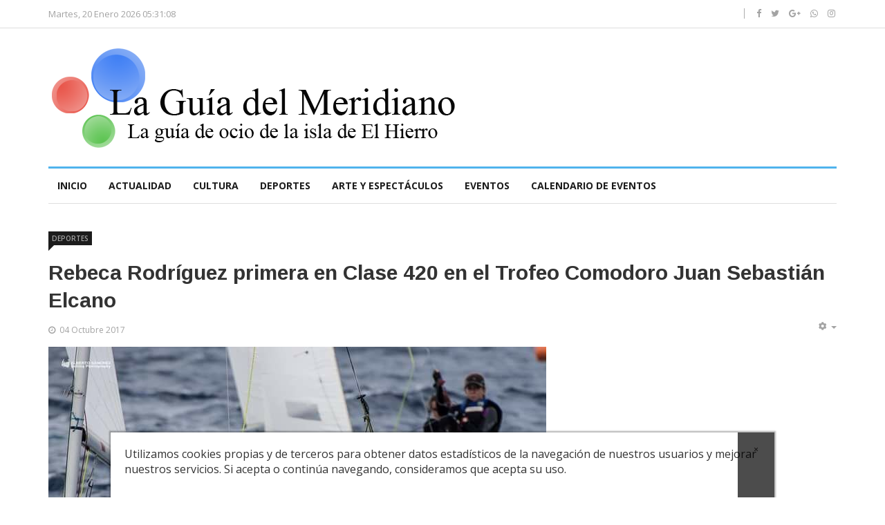

--- FILE ---
content_type: text/html; charset=utf-8
request_url: http://laguiadelmeridiano.com/index.php/la-isla/109-deportes/3734-rebeca-rodriguez-primera-en-clase-420-en-el-trofeo-comodoro-juan-sebastian-elcano
body_size: 9912
content:
<!DOCTYPE html>
<html xmlns="http://www.w3.org/1999/xhtml" xml:lang="es-es" lang="es-es" dir="ltr">
    <head>
        <meta http-equiv="X-UA-Compatible" content="IE=edge">
             <meta name="viewport" content="width=device-width, initial-scale=1">
                                <!-- head -->
                <base href="http://laguiadelmeridiano.com/index.php/la-isla/109-deportes/3734-rebeca-rodriguez-primera-en-clase-420-en-el-trofeo-comodoro-juan-sebastian-elcano" />
	<meta http-equiv="content-type" content="text/html; charset=utf-8" />
	<meta name="keywords" content="Rebeca Rodríguez, Vela" />
	<meta name="rights" content="GM" />
	<meta name="author" content="Gelmert Finol" />
	<meta name="description" content="Rebeca Rodríguez, Vela" />
	<title>Rebeca Rodríguez primera en Clase 420 en el Trofeo Comodoro Juan Sebastián Elcano</title>
	<link href="/images/Logos/La_guia_del_Meridiano_390X390.png" rel="shortcut icon" type="image/vnd.microsoft.icon" />
	<link href="http://laguiadelmeridiano.com/media/plg_social2s/css/behavior/s2sdefault.min.css" rel="stylesheet" type="text/css" />
	<link href="http://laguiadelmeridiano.com/media/plg_social2s/css/styles/icon_colour.css" rel="stylesheet" type="text/css" />
	<link href="http://laguiadelmeridiano.com/media/plg_social2s/css/s2sfont.min.css" rel="stylesheet" type="text/css" />
	<link href="/media/com_rstbox/css/engagebox.css?v=3.4.5" rel="stylesheet" type="text/css" />
	<link href="/media/system/css/modal.css?a8f6c9edae16b5cd85add1173160cc1a" rel="stylesheet" type="text/css" />
	<link href="//fonts.googleapis.com/css?family=Open+Sans:300,300italic,regular,italic,600,600italic,700,700italic,800,800italic&amp;subset=greek-ext,latin" rel="stylesheet" type="text/css" />
	<link href="//fonts.googleapis.com/css?family=Didact+Gothic:regular&amp;subset=greek-ext" rel="stylesheet" type="text/css" />
	<link href="//fonts.googleapis.com/css?family=Arimo:regular,italic,700,700italic&amp;subset=cyrillic-ext" rel="stylesheet" type="text/css" />
	<link href="/templates/ts_news247/css/bootstrap.min.css" rel="stylesheet" type="text/css" />
	<link href="/templates/ts_news247/css/font-awesome.min.css" rel="stylesheet" type="text/css" />
	<link href="/templates/ts_news247/css/legacy.css" rel="stylesheet" type="text/css" />
	<link href="/templates/ts_news247/css/template.css" rel="stylesheet" type="text/css" />
	<link href="/templates/ts_news247/css/presets/preset2.css" rel="stylesheet" type="text/css" class="preset" />
	<link href="/templates/ts_news247/css/frontend-edit.css" rel="stylesheet" type="text/css" />
	<link href="/components/com_sppagebuilder/assets/css/animate.min.css" rel="stylesheet" type="text/css" />
	<link href="/components/com_sppagebuilder/assets/css/sppagebuilder.css" rel="stylesheet" type="text/css" />
	<link href="/components/com_sppagebuilder/assets/css/magnific-popup.css" rel="stylesheet" type="text/css" />
	<link href="/modules/mod_sp_social/assets/css/default/sp_social.css" rel="stylesheet" type="text/css" />
	<link href="http://laguiadelmeridiano.com/modules/mod_datetime/tmpl/default.css" rel="stylesheet" type="text/css" />
	<style type="text/css">
.rstboxes .rstboxCookieBar {
	overflow:hidden;
	font-size:16px;
}
.rstboxes .rstboxCookieBar .btn {
	margin-left:20px;
}
.rstboxes .rstboxCookieBar .rstbox-close:hover {
    background-color: rgba(0, 0, 0, 0.9);
    color: #fff;
}
.rstboxes .rstboxCookieBar .rstbox-close {
    background-color: rgba(0, 0, 0, 0.7);
    height: 100%;
    line-height: 0;
    padding: 18px;
}
@media only screen and (max-width:1024px) {
	.rstboxes .rstboxCookieBar .rstbox-close {
		display:none;
	}
}
		#rstbox_2 .rstbox-close:hover {
			color: rgba(128, 128, 128, 1) !important;
		}	
	body{font-family:Open Sans, sans-serif; font-size:14px; font-weight:normal; }h1{font-family:Didact Gothic, sans-serif; font-weight:normal; }h2{font-family:Arimo, sans-serif; font-weight:700; }h3{font-family:Arimo, sans-serif; font-weight:700; }h4{font-family:Arimo, sans-serif; font-weight:700; }h5{font-family:Open Sans, sans-serif; font-weight:600; }h6{font-family:Open Sans, sans-serif; font-weight:600; }#sp-header{ padding:25px 0; }#sp-footer-logo{ background-color:#1c1c1c;color:#969696;padding:0 0 40px; }#sp-footer{ padding:15px 0; }
	</style>
	<script type="application/json" class="joomla-script-options new">{"csrf.token":"bc372577c8ac41fbc73204978af1cb69","system.paths":{"root":"","base":""}}</script>
	<script src="/media/jui/js/jquery.min.js?a8f6c9edae16b5cd85add1173160cc1a" type="text/javascript"></script>
	<script src="/media/jui/js/jquery-noconflict.js?a8f6c9edae16b5cd85add1173160cc1a" type="text/javascript"></script>
	<script src="/media/jui/js/jquery-migrate.min.js?a8f6c9edae16b5cd85add1173160cc1a" type="text/javascript"></script>
	<script src="/media/system/js/caption.js?a8f6c9edae16b5cd85add1173160cc1a" type="text/javascript"></script>
	<script src="/media/system/js/core.js?a8f6c9edae16b5cd85add1173160cc1a" type="text/javascript"></script>
	<script src="/media/com_rstbox/js/velocity.js?v=3.4.5" type="text/javascript"></script>
	<script src="/media/com_rstbox/js/velocity.ui.js?v=3.4.5" type="text/javascript"></script>
	<script src="/media/com_rstbox/js/engagebox.js?v=3.4.5" type="text/javascript"></script>
	<script src="/media/system/js/mootools-core.js?a8f6c9edae16b5cd85add1173160cc1a" type="text/javascript"></script>
	<script src="/media/system/js/mootools-more.js?a8f6c9edae16b5cd85add1173160cc1a" type="text/javascript"></script>
	<script src="/media/system/js/modal.js?a8f6c9edae16b5cd85add1173160cc1a" type="text/javascript"></script>
	<script src="/templates/ts_news247/js/bootstrap.min.js" type="text/javascript"></script>
	<script src="/templates/ts_news247/js/jquery.sticky.js" type="text/javascript"></script>
	<script src="/templates/ts_news247/js/main.js" type="text/javascript"></script>
	<script src="/templates/ts_news247/js/progressbar.js" type="text/javascript"></script>
	<script src="/templates/ts_news247/js/frontend-edit.js" type="text/javascript"></script>
	<script src="/components/com_sppagebuilder/assets/js/jquery.parallax.js" type="text/javascript"></script>
	<script src="/components/com_sppagebuilder/assets/js/sppagebuilder.js" type="text/javascript"></script>
	<script src="/components/com_sppagebuilder/assets/js/jquery.magnific-popup.min.js" type="text/javascript"></script>
	<script type="text/javascript">
var s2s_mobile = '';
            (function(d){
              var f = d.getElementsByTagName('SCRIPT')[0], p = d.createElement('SCRIPT');
              p.type = 'text/javascript';
              p.async = true;
              p.src = 'http://laguiadelmeridiano.com/media/plg_social2s/js/social2s.min.js';
              f.parentNode.insertBefore(p, f);
            }(document));
        var insert = '0';var insert_position = '0';var insert_element = '';var s2s_checkCookie = '0';var s2s_lang_1tag = 'es_ES';var s2s_lang_2tag = 'es';var s2s_lang_direction = 'lang_directon_right';var s2s_load_scripts_onload = '0';var s2s_context = 'com_content.article';var s2s_debug = '0';var s2s_version = '4.0.122';var s2s_art_mobile_min = '978';var s2s_k2_remove_social = '0';var s2s_sha = '';var s2s_cta_active = '0';var s2s_cta_default = 'twitter';var twitter_b_count_hide = '1';var twitter_b_count = '0';var facebook_count_hide = '1';var facebook_like_count = '0';var facebook_share_count = '0';var facebook_total_count = '0';var pinterest_count_hide = '1';var pinterest_count = '0';var linkedin_count_hide = '1';var linkedin_count = '0';var gplus_b_count_hide = '1';var gplus_b_count = '0';var tumblr_count = '0';var tumblr_count_hide = '0';var vk_b_count_hide = '1';var vk_b_count = '0';var php_full_link = 'http%3A%2F%2Flaguiadelmeridiano.com%2Findex.php%2Fla-isla%2F109-deportes%2F3734-rebeca-rodriguez-primera-en-clase-420-en-el-trofeo-comodoro-juan-sebastian-elcano';var php_title = 'Rebeca%20Rodr%C3%ADguez%20primera%20en%20Clase%20420%20en%20el%20Trofeo%20Comodoro%20Juan%20Sebasti%C3%A1n%20Elcano';jQuery(window).on('load',  function() {
				new JCaption('img.caption');
			});
		jQuery(function($) {
			SqueezeBox.initialize({});
			SqueezeBox.assign($('a.modal').get(), {
				parse: 'rel'
			});
		});

		window.jModalClose = function () {
			SqueezeBox.close();
		};
		
		// Add extra modal close functionality for tinyMCE-based editors
		document.onreadystatechange = function () {
			if (document.readyState == 'interactive' && typeof tinyMCE != 'undefined' && tinyMCE)
			{
				if (typeof window.jModalClose_no_tinyMCE === 'undefined')
				{	
					window.jModalClose_no_tinyMCE = typeof(jModalClose) == 'function'  ?  jModalClose  :  false;
					
					jModalClose = function () {
						if (window.jModalClose_no_tinyMCE) window.jModalClose_no_tinyMCE.apply(this, arguments);
						tinyMCE.activeEditor.windowManager.close();
					};
				}
		
				if (typeof window.SqueezeBoxClose_no_tinyMCE === 'undefined')
				{
					if (typeof(SqueezeBox) == 'undefined')  SqueezeBox = {};
					window.SqueezeBoxClose_no_tinyMCE = typeof(SqueezeBox.close) == 'function'  ?  SqueezeBox.close  :  false;
		
					SqueezeBox.close = function () {
						if (window.SqueezeBoxClose_no_tinyMCE)  window.SqueezeBoxClose_no_tinyMCE.apply(this, arguments);
						tinyMCE.activeEditor.windowManager.close();
					};
				}
			}
		};
		
var sp_preloader = '0';

var sp_gotop = '1';

var sp_offanimation = 'default';

	</script>
	<meta property="og:title" content="Rebeca Rodríguez primera en Clase 420 en el Trofeo Comodoro Juan Sebastián Elcano"><meta property="og:description" content="Redacción/Las regatistas Rebeca Rodríguez Gambín y su compañera Susana Martínez, obtuvieron la primera posición en la Clase 420 de vela en el trofeo Comodoro- Juan Sebastián Elcano que se disputó el pasado fin de semana, durante los días 23 y 24 de septiembre en aguas de Santa Cruz de Tenerife bajo la organización del Real Club Naútico de Tenerife.La deportista herreña Rebeca Gambín ha representando a la isla de El..."><meta property="og:image" content="http://laguiadelmeridiano.com/images/fotografias_noticias/deportes/IMG_2154.JPG"><meta property="og:image:width" content="720" /><meta property="og:image:height" content="456" /><meta property="og:site_name" content="La Guía del Meridiano" /><meta property="fb:app_id" content="514279921989553" />
	<meta property="og:url" content="http://laguiadelmeridiano.com/index.php/la-isla/109-deportes/3734-rebeca-rodriguez-primera-en-clase-420-en-el-trofeo-comodoro-juan-sebastian-elcano" />
	<meta property="og:type" content="article" />
	<meta property="og:title" content="Rebeca Rodríguez primera en Clase 420 en el Trofeo Comodoro Juan Sebastián Elcano" />
	<meta property="og:description" content="Redacción/Las regatistas Rebeca Rodríguez Gambín y su compañera Susana Martínez, obtuvieron la primera posición en la Clase 420 de vela en el trofeo Comodo..." />
	<meta property="og:image" content="http://laguiadelmeridiano.com/images/fotografias_noticias/deportes/IMG_2154.JPG" />
	<meta property="og:image:width" content="600" />
	<meta property="og:image:height" content="315" />

                                


		<!-- PushAlert for Joomla 1.0.3 -->
		<script type="text/javascript">
			(function(d, t) {
				var g = d.createElement(t),
				s = d.getElementsByTagName(t)[0];
				g.src = "https://cdn.pushalert.co/integrate_382c4df29eda6631173b4deaba14053a.js";
				s.parentNode.insertBefore(g, s);
			}(document, "script"));
		</script>
		<!-- End PushAlert for Joomla 1.0.3 -->
		

</head>
                <body class="site com-content view-article no-layout no-task itemid-718 es-es ltr  layout-fluid off-canvas-menu-init">

                    <div class="body-wrapper">
                        <div class="body-innerwrapper">
                            <section id="sp-top-bar"><div class="container"><div class="row"><div id="sp-top1" class="col-sm-7 col-md-7"><div class="sp-column "><div class="sp-module "><div class="sp-module-content">
    <div class="mod_datetime"><time datetime="2026-01-20T06:31:04+01:00">Martes, 20 Enero 2026
		<span id="mod_datetime_visitors_time_262"></span>
		<script type="text/javascript">
			<!--
			zone=0
			isitlocal=true;
			ampm="";
			
			function mod_datetime_visitors_time_262()
			{
				now=new Date();
				ofst=now.getTimezoneOffset()/60; 
				
				
				now.setUTCHours(now.getUTCHours()+Math.abs(ofst), now.getUTCMinutes());
				timezone = now.getTimezoneOffset();
				secs=now.getUTCSeconds();
				sec=-1.57+Math.PI*secs/30;
				mins=now.getUTCMinutes();
				min=-1.57+Math.PI*mins/30;
				hr=(isitlocal)? now.getUTCHours():(now.getUTCHours() + parseInt(ofst)) + parseInt(zone);
				hrs=-1.575+Math.PI*hr/6+Math.PI*parseInt(now.getMinutes())/360;
				if (hr < 0) hr+=24;
				if (hr > 23) hr-=24;
				
				ampm = (hr > 11)?"":"";
				
				statusampm = ampm;
				
				hr2 = hr;
				if (hr2 == 0) hr2=24;//24 or 12
				(hr2 < 13)?hr2:hr2 %= 24;// 24 or 12
				if (hr2<10) hr2="0"+hr2
var finaltime=hr2+":"+((mins < 10)?"0"+mins:mins)+":"+((secs < 10)?"0"+secs:secs)+" "+statusampm;
	
				document.getElementById("mod_datetime_visitors_time_262").innerHTML=finaltime
				setTimeout("mod_datetime_visitors_time_262()",1000)
			}
			mod_datetime_visitors_time_262()
			//-->    
		</script></time></div>
</div></div></div></div><div id="sp-top2" class="col-sm-3 col-md-3"><div class="sp-column "></div></div><div id="sp-top3" class="col-sm-2 col-md-2 hidden-xs"><div class="sp-column "><ul class="social-icons"><li><a target="_blank" href="https://www.facebook.com/GuiaMeridiano/"><i class="fa fa-facebook"></i></a></li><li><a target="_blank" href="https://twitter.com/guiameridiano"><i class="fa fa-twitter"></i></a></li><li><a target="_blank" href="https://plus.google.com/102072721307176494484"><i class="fa fa-google-plus"></i></a></li><li><a href="whatsapp://send?abid=649960926&text=Hi"><i class="fa fa-whatsapp"></i></a></li><li><a target="_blank" href="https://www.instagram.com/guiadelmeridiano"><i class="fa fa-instagram"></i></a></li></ul></div></div></div></div></section><header id="sp-header"><div class="container"><div class="row"><div id="sp-logo" class="col-xs-12 col-sm-12 col-md-12"><div class="sp-column "><div class="logo"><a href="/"><img class="sp-default-logo hidden-xs" src="/images/Logos/La_Guia_cabecera2.png" alt="La Guía del Meridiano"><img class="sp-default-logo visible-xs" src="/images/Logos/La_Guia_cabecera2.png" alt="La Guía del Meridiano"></a></div></div></div></div></div></header><section id="sp-menu" class="clearfix main-nav"><div class="container"><div class="row"><div id="sp-menu" class="col-sm-12 col-md-12"><div class="sp-column ">			<div class='sp-megamenu-wrapper'>
				<a id="offcanvas-toggler" class="visible-sm visible-xs" href="#"><i class="fa fa-bars"></i></a>
				<ul class="sp-megamenu-parent menu-fade hidden-sm hidden-xs"><li class="sp-menu-item"><a  href="/index.php" >Inicio</a></li><li class="sp-menu-item"><a  href="/index.php/actualidad" >Actualidad</a></li><li class="sp-menu-item"><a  href="/index.php/cul" >Cultura</a></li><li class="sp-menu-item"><a  href="/index.php/depo" >Deportes</a></li><li class="sp-menu-item"><a  href="/index.php/arte-y-espectaculos" >Arte y Espectáculos</a></li><li class="sp-menu-item"><a  href="/index.php/eventos" >Eventos</a></li><li class="sp-menu-item"><a  href="/index.php/calendario-de-eventos" >Calendario de eventos</a></li></ul>			</div>
		</div></div></div></div></section><section id="sp-page-title"><div class="row"><div id="sp-title" class="col-sm-12 col-md-12"><div class="sp-column "></div></div></div></section><section id="sp-main-body"><div class="container"><div class="row"><div id="sp-component" class="col-sm-12 col-md-12"><div class="sp-column "><div id="system-message-container">
	</div>
<article class="item item-page item-featured" itemscope itemtype="http://schema.org/Article">
	<meta itemprop="inLanguage" content="es-ES" />
		<div class="page-header">
		<h1> La Isla </h1>
	</div>
	
<div class="entry-header">
		
					<h2 itemprop="name">
									Rebeca Rodríguez primera en Clase 420 en el Trofeo Comodoro Juan Sebastián Elcano							</h2>
												</div>

	<div class="article-info-area">
			<div class="article-info-wrapper">
		

					<dd class="category-name">
				<span itemprop="genre" itemprop="genre" data-toggle="tooltip" title="Categoría de artículos">Deportes</span>	</dd>		

	<dl class="article-info">

		
			<dt class="article-info-term"></dt>	
				
			
			
			

			
							<dd class="published">
<i class="fa fa-clock-o"></i>
	<time datetime="2017-10-04T07:38:22+00:00" itemprop="datePublished" data-toggle="tooltip" title="Fecha de publicación">
		04 Octubre 2017	</time>
</dd>			
		
					
			
					
		

	</dl>
		</div>
	
								
<div class="icons">
	
					<div class="btn-group pull-right">
				<button class="btn dropdown-toggle" type="button" id="dropdownMenuButton-3734" aria-label="Herramientas de usuario"
				data-toggle="dropdown" aria-haspopup="true" aria-expanded="false">
					<span class="icon-cog" aria-hidden="true"></span>
					<span class="caret" aria-hidden="true"></span>
				</button>
								<ul class="dropdown-menu" aria-labelledby="dropdownMenuButton-3734">
											<li class="print-icon"> <a href="/index.php/la-isla/109-deportes/3734-rebeca-rodriguez-primera-en-clase-420-en-el-trofeo-comodoro-juan-sebastian-elcano?tmpl=component&amp;print=1&amp;layout=default" title="Imprimir el artículo < Rebeca Rodríguez primera en Clase 420 en el Trofeo Comodoro Juan Sebastián Elcano >" onclick="window.open(this.href,'win2','status=no,toolbar=no,scrollbars=yes,titlebar=no,menubar=no,resizable=yes,width=640,height=480,directories=no,location=no'); return false;" rel="nofollow">			<span class="icon-print" aria-hidden="true"></span>
		Imprimir	</a> </li>
																<li class="email-icon"> <a href="/index.php/component/mailto/?tmpl=component&amp;template=ts_news247&amp;link=8f93b391c03a4420e9b3d56fe7dcf1bc020f186b" title="Enviar el enlace a un amigo" onclick="window.open(this.href,'win2','width=400,height=550,menubar=yes,resizable=yes'); return false;" rel="nofollow">			<span class="icon-envelope" aria-hidden="true"></span>
		Correo electrónico	</a> </li>
														</ul>
			</div>
		
	</div>
						</div>


	
		<div class="entry-image full-image"> <img
			 src="/images/fotografias_noticias/deportes/IMG_2154.JPG" alt="" itemprop="image"/> </div>


		

		

		<div class="s2s_supra_contenedor lang_directon_right s2sdefault  align_left  s2s_balloon_bottom " ><input name="social2s_url" type="hidden" class="social2s_url" value="http://laguiadelmeridiano.com/index.php/la-isla/109-deportes/3734-rebeca-rodriguez-primera-en-clase-420-en-el-trofeo-comodoro-juan-sebastian-elcano" /><div class="s2s_contenedor  s2s_no_text  s2s-btn-group"><div class="s2s_twitter s2s_btn s2s-btn-default ">
			<a class="s2s_icon"><i class="s2sfo fo-twitter-circle"></i>   </a>
			<div class="globo s2s_globo_closed s2s_twitter_iframe">
				<div class="s2s_flecha"></div>

				<a style="display:none" 
					href="https://twitter.com/share"
					data-text="Rebeca Rodríguez primera en Clase 420 en el Trofeo Comodoro Juan Sebastián Elcano" 
					data-url="http://laguiadelmeridiano.com/index.php/la-isla/109-deportes/3734-rebeca-rodriguez-primera-en-clase-420-en-el-trofeo-comodoro-juan-sebastian-elcano" 
					class="twitter-share-button" data-lang="es" 
					data-size="large" data-count="none">
				</a></div>
		</div><div class="s2s_facebook s2s_btn s2s-btn-default " >
			<a class="s2s_icon"><i class="s2sfo fo-facebook-circle"></i>   </a>
				<div class="globo s2s_globo_closed s2s_facebook_iframe">
					<div class="s2s_flecha"></div>
					<div id="fb-root"></div><div class="fb-like" 
						data-layout="standard" 
						data-action="like" data-href="http://laguiadelmeridiano.com/index.php/la-isla/109-deportes/3734-rebeca-rodriguez-primera-en-clase-420-en-el-trofeo-comodoro-juan-sebastian-elcano" data-width="450" data-show-faces="false" data-size="small" data-send="true" data-share="true" data-mobile-iframe=true>
					</div></div>
			</div><div class="s2s_pinterest s2s_btn s2s-btn-default "><a class="s2s_icon"><i class="s2sfo fo-pinterest-circle"></i>   </a>
				<div class="globo s2s_globo_closed s2s_pinterest_iframe">
					<div class="s2s_flecha"></div>
					<a href="//www.pinterest.com/pin/create/button/?url=http%3A%2F%2Flaguiadelmeridiano.com%2Findex.php%2Fla-isla%2F109-deportes%2F3734-rebeca-rodriguez-primera-en-clase-420-en-el-trofeo-comodoro-juan-sebastian-elcano&amp;description=Rebeca%20Rodr%C3%ADguez%20primera%20en%20Clase%20420%20en%20el%20Trofeo%20Comodoro%20Juan%20Sebasti%C3%A1n%20Elcano" data-pin-do="buttonBookmark" 
					 
					data-pin-color="red" 
					 
					data-pin-tall="true"></a> </div>
			</div><div class="s2s_linkedin s2s_btn s2s-btn-default " >
			<a class="s2s_icon"><i class="s2sfo fo-linkedin-circle"></i>   </a>
				<div class="globo s2s_globo_closed s2s_linkedin_iframe">
					<div class="s2s_flecha"></div>
				
					<script type="IN/Share" data-counter="right" data-url="http://laguiadelmeridiano.com/index.php/la-isla/109-deportes/3734-rebeca-rodriguez-primera-en-clase-420-en-el-trofeo-comodoro-juan-sebastian-elcano"></script>
				</div>
			</div><div class="s2s_gplus s2s_btn s2s-btn-default " lang="es"><a class="s2s_icon"><i class="s2sfo fo-google-plus-circle"></i>   </a>
				<div class="globo s2s_globo_closed s2s_gplus_iframe">
					<div class="s2s_flecha"></div>
				
						<div class="s2s_gplus_one">
							<div class="g-plus" data-action="share" data-href="http://laguiadelmeridiano.com/index.php/la-isla/109-deportes/3734-rebeca-rodriguez-primera-en-clase-420-en-el-trofeo-comodoro-juan-sebastian-elcano" data-annotation="bubble" ></div>
						</div><div class="s2s_gplus_one">
									<div class="g-plusone" data-size="standard" data-href="http://laguiadelmeridiano.com/index.php/la-isla/109-deportes/3734-rebeca-rodriguez-primera-en-clase-420-en-el-trofeo-comodoro-juan-sebastian-elcano" ></div>
							</div></div>
			</div><div class="s2s_wapp s2s_btn s2s-btn-default  " >
			
			<a class="s2s_icon"><i class="s2sfo fo-whatsapp-circle"></i>  </a>
				<div class="globo s2s_globo_closed s2s_wapp_iframe">
					<div class="s2s_flecha"></div>
				

				<a class="s2s_a_btn wapp_link" 
					href="whatsapp://send?text=http%3A%2F%2Flaguiadelmeridiano.com%2Findex.php%2Fla-isla%2F109-deportes%2F3734-rebeca-rodriguez-primera-en-clase-420-en-el-trofeo-comodoro-juan-sebastian-elcano" 
					data-text="Rebeca Rodríguez primera en Clase 420 en el Trofeo Comodoro Juan Sebastián Elcano" 
					data-action="share/whatsapp/share"
					data-href="http%3A%2F%2Flaguiadelmeridiano.com%2Findex.php%2Fla-isla%2F109-deportes%2F3734-rebeca-rodriguez-primera-en-clase-420-en-el-trofeo-comodoro-juan-sebastian-elcano"
				>
					<i class="s2sfo fo-whatsapp" aria-hidden="true"></i>
					<span class="s2s_text_int">share with Whatsapp</span>
				</a>

				</div>
			</div><div class="s2s_tgram s2s_btn s2s-btn-default  " >
			
			<a class="s2s_icon"><i class="s2sfo fo-tgram-circle"></i>  </a>
				<div class="globo s2s_globo_closed s2s_tgram_iframe">
					<div class="s2s_flecha"></div>
				

				<a class="s2s_a_btn tgram_link" 
					href="https://telegram.me/share/url?url=http%3A%2F%2Flaguiadelmeridiano.com%2Findex.php%2Fla-isla%2F109-deportes%2F3734-rebeca-rodriguez-primera-en-clase-420-en-el-trofeo-comodoro-juan-sebastian-elcano&text=Rebeca Rodríguez primera en Clase 420 en el Trofeo Comodoro Juan Sebastián Elcano" target="_blank"
				><i class="s2sfo fo-telegram" aria-hidden="true"></i><span class="s2s_text_int">share with Telegram<span></a>

				</div>
			</div><div class="s2s_tumblr s2s_btn s2s-btn-default " lang="es"><a class="s2s_icon"><i class="s2sfo fo-tumblr-circle"></i>   </a>
				<div class="globo s2s_globo_closed s2s_tumblr_iframe">
					<div class="s2s_flecha"></div>
					<a class="tumblr-share-button" 
					data-locale="es_ES" 
					data-href="http://laguiadelmeridiano.com/index.php/la-isla/109-deportes/3734-rebeca-rodriguez-primera-en-clase-420-en-el-trofeo-comodoro-juan-sebastian-elcano" 
					data-color="blue" 
					data-notes="right"
					href="https://embed.tumblr.com/share"></a></div></div><div class="s2s_email s2s_btn s2s-btn-default " >
			
			<a class="s2s_icon"><i class="s2sfo fo-email-circle"></i>  </a>
				<div class="globo s2s_globo_closed s2s_email_iframe">
					<div class="s2s_flecha"></div>
				

				<a class="s2s_a_btn email_link" 
					href="mailto:someone@example.com?Subject=Rebeca Rodríguez primera en Clase 420 en el Trofeo Comodoro Juan Sebastián Elcano&body=http%3A%2F%2Flaguiadelmeridiano.com%2Findex.php%2Fla-isla%2F109-deportes%2F3734-rebeca-rodriguez-primera-en-clase-420-en-el-trofeo-comodoro-juan-sebastian-elcano"
				><i class="s2sfo fo-email" aria-hidden="true"></i><span class="s2s_text_int">Send by email<span></a>

				</div>
			</div></div></div>
<div class="content_rating" itemprop="aggregateRating" itemscope itemtype="https://schema.org/AggregateRating">
	<p class="unseen element-invisible">
		Ratio:&#160;<span itemprop="ratingValue">0</span>&#160;/&#160;<span itemprop="bestRating">5</span>		<meta itemprop="ratingCount" content="0" />
		<meta itemprop="worstRating" content="0" />
	</p>
	<img src="/media/system/images/rating_star_blank.png" alt="Inicio desactivado" /><img src="/media/system/images/rating_star_blank.png" alt="Inicio desactivado" /><img src="/media/system/images/rating_star_blank.png" alt="Inicio desactivado" /><img src="/media/system/images/rating_star_blank.png" alt="Inicio desactivado" /><img src="/media/system/images/rating_star_blank.png" alt="Inicio desactivado" /></div>
<form method="post" action="http://laguiadelmeridiano.com/index.php/la-isla/109-deportes/3734-rebeca-rodriguez-primera-en-clase-420-en-el-trofeo-comodoro-juan-sebastian-elcano?hitcount=0" class="form-inline">
	<span class="content_vote">
		<label class="unseen element-invisible" for="content_vote_3734">Por favor, vote</label>
		<select id="content_vote_3734" name="user_rating">
	<option value="1">Voto 1</option>
	<option value="2">Voto 2</option>
	<option value="3">Voto 3</option>
	<option value="4">Voto 4</option>
	<option value="5" selected="selected">Voto 5</option>
</select>
		&#160;<input class="btn btn-mini" type="submit" name="submit_vote" value="Votar" />
		<input type="hidden" name="task" value="article.vote" />
		<input type="hidden" name="hitcount" value="0" />
		<input type="hidden" name="url" value="http://laguiadelmeridiano.com/index.php/la-isla/109-deportes/3734-rebeca-rodriguez-primera-en-clase-420-en-el-trofeo-comodoro-juan-sebastian-elcano?hitcount=0" />
		<input type="hidden" name="bc372577c8ac41fbc73204978af1cb69" value="1" />	</span>
</form>
				
	
			<div itemprop="articleBody" class="articleBody">
		<p style="text-align: justify;"><span style="font-size: 10pt; font-family: verdana, geneva;">Redacci&oacute;n/Las regatistas Rebeca Rodr&iacute;guez Gamb&iacute;n y su compa&ntilde;era Susana Mart&iacute;nez, obtuvieron la primera posici&oacute;n en la Clase 420 de vela en el trofeo Comodoro- Juan Sebasti&aacute;n Elcano que se disput&oacute; el pasado fin de semana, durante los d&iacute;as 23 y 24 de septiembre en aguas de Santa Cruz de Tenerife bajo la organizaci&oacute;n del Real Club Na&uacute;tico de Tenerife.</span></p>
<p style="text-align: justify;"><span style="font-size: 10pt; font-family: verdana, geneva;">La deportista herre&ntilde;a Rebeca Gamb&iacute;n ha representando a la isla de El Hierro en diferentes regatas y competiciones deportivas a nivel del archipi&eacute;lago canario y nacional. Entre los m&eacute;ritos m&aacute;s significativos obtenidos cabe destacar que logr&oacute; alcanzar el subcampeonato de Espa&ntilde;a de la Clase L&aacute;ser 4.7, categor&iacute;a femenina en diciembre del a&ntilde;o 2015.</span></p>
<p style="text-align: justify;"><span style="font-size: 10pt; font-family: verdana, geneva;">Despu&eacute;s de haber participado en diferentes competiciones y regatas de vela con distintas embarcaciones (Optimist, L&aacute;ser 4.7), ha pasado a otro nivel con una nueva embarcaci&oacute;n de mayores dimensiones de la clase 420, tripulada por Rebeca que ejerce de proel y su compa&ntilde;era Susana, patrona.</span></p>
<p style="text-align: justify;"><span style="font-size: 10pt; font-family: verdana, geneva;">La nueva embarcaci&oacute;n de 80 Kg de peso tiene entre otras caracter&iacute;sticas una eslora de 420 cm y una manga de 163 cm, con una superficie mayor de vela de 7.4 m2. Esto conlleva a una especificidad en la trayectoria personal de ambas regatistas que encierra elementos clave de exigencias t&eacute;cnicas, preparaci&oacute;n y especializaci&oacute;n f&iacute;sica.</span></p>
<p style="text-align: justify;"><span style="font-size: 10pt; font-family: verdana, geneva;">Es de destacar este primer puesto de la pareja Rebeca Gamb&iacute;n-Susana Mart&iacute;nez, secundadas por Sergio Armas- Guillermo Hern&aacute;ndez, Laura Escuder- Luc&iacute;a Espinel y Ana de &Aacute;ngel- Lara Rodr&iacute;guez. Las ganadoras hicieron tres primeros puestos y dos segundos durante los dos d&iacute;as disputados de regata.</span></p>
<p><img src="/images/banners/Muebles_El_Placer/Muebles-El-Placer-Pie.gif" alt="Muebles El Placer Pie" /></p> 	</div>

	
	
			<div class="article-footer-wrap">

			<div class="article-footer-top">
				
					<dd class="post_rating" id="post_vote_3734">
		Rating: <div class="voting-symbol sp-rating">
			<span class="star" data-number="5"></span><span class="star" data-number="4"></span><span class="star" data-number="3"></span><span class="star" data-number="2"></span><span class="star" data-number="1"></span>		</div>
		<span class="ajax-loader fa fa-spinner fa-spin"></span>
		<span class="voting-result">( 0 Rating )</span>
</dd>


				













			</div>
					</div>
	
	
<ul class="pager pagenav">
	<li class="previous">
		<a class="hasTooltip" title="La Maratón del Meridiano abre inscripciones" aria-label="Artículo anterior: La Maratón del Meridiano abre inscripciones" href="/index.php/la-isla/109-deportes/3771-la-maraton-del-meridiano-abre-inscripciones" rel="prev">
			<span class="icon-chevron-left" aria-hidden="true"></span> <span aria-hidden="true">Anterior</span>		</a>
	</li>
	<li class="next">
		<a class="hasTooltip" title="El Atl. Tacoronte se llevó los 3 puntos ante la UD. Valle Frontera (0-1)" aria-label="Artículo siguiente: El Atl. Tacoronte se llevó los 3 puntos ante la UD. Valle Frontera (0-1)" href="/index.php/la-isla/109-deportes/3705-el-atl-tacoronte-se-llevo-los-3-puntos-ante-la-ud-valle-frontera-0-1" rel="next">
			<span aria-hidden="true">Siguiente</span> <span class="icon-chevron-right" aria-hidden="true"></span>		</a>
	</li>
</ul>
				


	
	


</article></div></div></div></div></section><section id="sp-footer-logo"><div class="container"><div class="row"><div id="sp-footer-logo" class="col-sm-12 col-md-12"><div class="sp-column "><div class="sp-module "><div class="sp-module-content"><div class="mod-sppagebuilder  sp-page-builder" data-module_id="154">
	<div class="page-content">
		<div id="section-id-1488980112478" class="sppb-section " ><div class="sppb-row-overlay"></div><div class="sppb-container-inner "><div class="sppb-row"><div class="sppb-col-md-12" id="column-wrap-id-1488980112479"><div id="column-id-1488980112479" class="sppb-column " ><div class="sppb-column-addons"><div id="sppb-addon-1488980112483" class="clearfix" ><div class="sppb-addon sppb-addon-single-image sppb-text-center "><div class="sppb-addon-content"><div class="sppb-addon-single-image-container"><img class="sppb-img-responsive" src="/images/Logos/Logo_gaceta_cabecera_blanco.png" alt="Logo_gaceta_cabecera_blanco.png" title=""></div></div></div></div><div id="sppb-addon-1488980112486" class="clearfix" ><div class="sppb-addon sppb-addon-text-block 0 sppb-text-center "><div class="sppb-addon-content"><p>+(34)618 563 912</p>
<p class="email">direccion@gacetadelmeridiano.es</p></div></div></div><div id="sppb-addon-1488981076967" class="clearfix" ><div class="sppb-addon sppb-addon-module text-center"><div class="sppb-addon-content">	
	
	<div id="sp_social153" class="sp_social icon_size_32  footer-social">
	<ul>
			
		
					<li><a target='_blank'  title="Facebook" href="http://www.facebook.com/GacetaMeridiano"><i class="fa fa-facebook"> </i></a></li>
				
					<li><a target='_blank' title="Twitter" href="http://www.twitter.com/GacetaMeridiano"><i class="fa fa-twitter"></i></a></li>
			
		
					<li><a target='_blank'  title="Google plus" href="https://plus.google.com/102072721307176494484"><i class="fa fa-google-plus"></i></a></li>
			
		
		
			

			
		
			

			
		
			
		
			
		
			

			

					<li><a target='_blank' title="YouTube" href="http://www.youtube.com/channel/UCwHOoSfIO4c1yb1cliT_yZw"><i class="fa fa-youtube"></i></a></li>
			

			

					<li><a target='_blank' title="Instagram" href="http://www.instagram.com/"><i class="fa fa-instagram"></i></a></li>
			

		
				
	</ul>
	<div style="clear:both"></div>
</div></div></div></div></div></div></div></div></div></div><style type="text/css">.sp-page-builder .page-content #section-id-1488980112478{padding:0 0px 0 0px;margin:0px 0px 0px 0px;}#column-id-1488980112479{padding-top:0;padding-right:250px;padding-bottom:0;padding-left:250px;}#sppb-addon-1488980112483 {margin:0 0 20px 0;}#sppb-addon-1488980112486 {margin:15px 0 0 0;}#sppb-addon-1488981076967 {margin:15px 0 0 0;}</style>	</div>
</div>
</div></div></div></div></div></div></section><footer id="sp-footer"><div class="container"><div class="row"><div id="sp-footer1" class="col-sm-6 col-md-6"><div class="sp-column "><span class="sp-copyright"><p>© 2026 <a href="#">Gaceta del Meridiano</a>. Todos los derechos reservados.</p></span></div></div><div id="sp-footer2" class="col-sm-6 col-md-6"><div class="sp-column "><div class="sp-module "><div class="sp-module-content"><ul class="nav menu">
<li class="item-550"><a href="/index.php/privacy" > Privacidad</a></li><li class="item-551"><a href="/index.php/advertisement" > Aviso Legal</a></li><li class="item-552"><a href="#" > Cookies </a></li><li class="item-722"><a href="/index.php/contacto" > Contacto</a></li></ul>
</div></div></div></div></div></div></footer>                        </div> <!-- /.body-innerwrapper -->
                    </div> <!-- /.body-innerwrapper -->

                    <!-- Off Canvas Menu -->
                    <div class="offcanvas-menu">
                        <a href="#" class="close-offcanvas"><i class="fa fa-remove"></i></a>
                        <div class="offcanvas-inner">
                                                          <div class="sp-module "><div class="sp-module-content"><ul class="nav menu">
<li class="item-437"><a href="/index.php" > Inicio</a></li><li class="item-804"><a href="/index.php/actualidad" > Actualidad</a></li><li class="item-679"><a href="/index.php/cul" > Cultura</a></li><li class="item-681"><a href="/index.php/depo" > Deportes</a></li><li class="item-805"><a href="/index.php/arte-y-espectaculos" > Arte y Espectáculos</a></li><li class="item-765"><a href="/index.php/eventos" > Eventos</a></li><li class="item-764"><a href="/index.php/calendario-de-eventos" > Calendario de eventos</a></li></ul>
</div></div>
                                                    </div> <!-- /.offcanvas-inner -->
                    </div> <!-- /.offcanvas-menu -->

                    
                    
                    <!-- Preloader -->
                    
                    <!-- Go to top -->
                                            <a href="javascript:void(0)" class="scrollup">&nbsp;</a>
                    
                
<div class="rstboxes" data-t="bc372577c8ac41fbc73204978af1cb69" data-baseurl="http://laguiadelmeridiano.com/" data-site="a63bb129a24c2a35c424be04c6ec33dc" data-debug="0" >

	
	
	<div id="rstbox_2"  class="rstbox rstbox_bottom-center rstbox_custom rstboxCookieBar   rstbox_shd_1 formVer" data-settings='{"delay":"0","transitionin":"rstbox.slideUpIn","transitionout":"rstbox.slideUpOut","duration":"400","autohide":"1","closeopened":"0","preventpagescroll":false,"log":1,"testmode":"0","autoclose":false}' data-trigger="pageload" data-cookietype="days" data-cookie="15" data-title="Cookies" style="max-width:75%;height:auto;background-color:rgba(255, 255, 255, 1);color:rgba(51, 51, 51, 1);border:none 15px rgba(46, 198, 100, 1);border-radius:0px;padding:20px;z-index:99999">
		
		
<a style="color:rgba(15, 13, 13, 1);font-size:12px" data-ebox-cmd="closeKeep" href="#" class="rstbox-close" aria-label="Close">
			<span aria-hidden="true">&times;</span>
	</a>
	

		<div class="rstbox-container">
						<div class="rstbox-content">
				<p>Utilizamos cookies propias y de terceros para obtener datos estadísticos de la navegación de nuestros usuarios y mejorar nuestros servicios. Si acepta o continúa navegando, consideramos que acepta su uso.</p>			</div>
		</div>
			</div>	
	</div>

</body>
                </html>


--- FILE ---
content_type: text/css
request_url: http://laguiadelmeridiano.com/templates/ts_news247/css/presets/preset2.css
body_size: 4222
content:
a {
  color: #50b4ed;
}
a:hover {
  color: #1c1c1c;
}
.sp-megamenu-parent >li:hover>a {
  color: #50b4ed;
}
.sp-megamenu-parent .sp-dropdown li.sp-menu-item >a:hover {
  background: #50b4ed;
}
.sp-megamenu-parent .sp-dropdown li.sp-menu-item.active>a {
  color: #50b4ed;
}
#offcanvas-toggler >i {
  color: #515151;
}
#offcanvas-toggler >i:hover {
  color: #50b4ed;
}
.btn-primary,
.readmore .btn-default,
.sppb-btn-primary,
.btn-dark,
.sppb-btn-custom,
.btn {
  border-color: #34a8ea;
  background-color: #50b4ed;
  color: #fff;
}
.btn-primary:hover,
.readmore .btn-default:hover,
.sppb-btn-primary:hover,
.btn-dark:hover,
.sppb-btn-custom:hover,
.btn:hover {
  border-color: #1693da;
  background-color: #22a0e8;
}
.layout-boxed .body-innerwrapper {
  background: #ffffff;
}
.sp-module ul >li >a {
  color: #515151;
}
.sp-module ul >li >a:hover {
  color: #50b4ed;
}
.sp-module .latestnews >div >a {
  color: #515151;
}
.sp-module .latestnews >div >a:hover {
  color: #50b4ed;
}
.sp-module .tagscloud .tag-name:hover {
  background: #50b4ed;
}
.sp-simpleportfolio .sp-simpleportfolio-filter > ul > li.active > a,
.sp-simpleportfolio .sp-simpleportfolio-filter > ul > li > a:hover {
  background: #50b4ed;
}
.search .btn-toolbar button {
  background: #50b4ed;
}
.post-format {
  background: #50b4ed;
}
.voting-symbol span.star.active:before {
  color: #50b4ed;
}
.sp-rating span.star:hover:before,
.sp-rating span.star:hover ~ span.star:before {
  color: #22a0e8;
}
.entry-link,
.entry-quote {
  background: #50b4ed;
}
.carousel-left:hover,
.carousel-right:hover {
  background: #50b4ed;
}
#sp-footer {
  background: #50b4ed;
}
.sp-comingsoon body {
  background-color: #50b4ed;
}
.pagination>li>a,
.pagination>li>span {
  color: #515151;
}
.pagination>li>a:hover,
.pagination>li>a:focus,
.pagination>li>span:hover,
.pagination>li>span:focus {
  color: #515151;
}
.pagination>.active>a,
.pagination>.active>span {
  border-color: #50b4ed;
  background-color: #50b4ed;
}
.pagination>.active>a:hover,
.pagination>.active>a:focus,
.pagination>.active>span:hover,
.pagination>.active>span:focus {
  border-color: #50b4ed;
  background-color: #50b4ed;
}
div.subCategory:hover {
  background: #50b4ed;
  border: 1px solid transparent;
}
div.subCategory:hover h2 a {
  color: #fff;
}
div.subCategory h2 a {
  color: #515151;
}
.catItemCategory,
.itemCategory,
.userItemCategory,
.tagItemCategory {
  background: #1c1c1c;
}
.catItemCategory:before,
.itemCategory:before,
.userItemCategory:before,
.tagItemCategory:before {
  border-top: 8px solid #1c1c1c;
}
.catItemCategory a,
.itemCategory a,
.userItemCategory a,
.tagItemCategory a {
  color: #fff;
}
.itemCategory {
  background: #50b4ed;
}
.itemCategory:before {
  border-top: 8px solid #50b4ed;
}
div.catItemHeader h3.catItemTitle a,
div.userItemHeader h3.userItemTitle a,
div.tagItemHeader h2.tagItemTitle a {
  color: #1c1c1c;
}
div.catItemHeader h3.catItemTitle a:hover,
div.userItemHeader h3.userItemTitle a:hover,
div.tagItemHeader h2.tagItemTitle a:hover {
  color: #50b4ed;
}
span.catItemAuthor a,
.itemAuthor a,
.itemAuthorName a,
.itemNavigation a {
  color: #1c1c1c;
}
span.catItemAuthor a:hover,
.itemAuthor a:hover,
.itemAuthorName a:hover,
.itemNavigation a:hover {
  color: #50b4ed;
}
div.itemTagsBlock ul.itemTags li:hover {
  background: #1c1c1c;
  border: 1px solid transparent;
}
div.itemTagsBlock ul.itemTags li:hover a {
  color: #fff;
}
div.itemTagsBlock ul.itemTags li a {
  color: #1c1c1c;
}
div.k2Pagination ul li.active a {
  background: #50b4ed;
  color: #fff;
}
div.k2Pagination ul li:hover a {
  background: #50b4ed;
  border: 1px solid transparent;
  color: #fff;
}
div.k2TagCloudBlock a {
  color: #515151;
}
div.k2TagCloudBlock a:hover {
  background: #1c1c1c;
  color: #fff;
}
div.itemToolbar ul li a {
  color: #a3a3a3;
}
div.itemToolbar ul li a:hover {
  color: #1c1c1c;
}
div.itemRelated h3 {
  border-top: 2px solid #1c1c1c;
}
div.itemRelated h3 span {
  background: #1c1c1c;
  color: #fff;
}
a.itemRelTitle {
  color: #1c1c1c;
}
a.itemRelTitle:hover {
  color: #50b4ed;
}
div.itemCommentsForm form input#submitCommentButton {
  background: #50b4ed;
}
div.itemCommentsForm form input#submitCommentButton:hover {
  background: #1c1c1c;
}


--- FILE ---
content_type: text/javascript
request_url: http://laguiadelmeridiano.com/media/com_rstbox/js/velocity.js?v=3.4.5
body_size: 44378
content:
!function(e){"use strict";if(!e.jQuery){var t=function(e,r){return new t.fn.init(e,r)};t.isWindow=function(e){return e&&e===e.window},t.type=function(e){return e?"object"==typeof e||"function"==typeof e?a[n.call(e)]||"object":typeof e:e+""},t.isArray=Array.isArray||function(e){return"array"===t.type(e)},t.isPlainObject=function(e){var r;if(!e||"object"!==t.type(e)||e.nodeType||t.isWindow(e))return!1;try{if(e.constructor&&!i.call(e,"constructor")&&!i.call(e.constructor.prototype,"isPrototypeOf"))return!1}catch(e){return!1}for(r in e);return void 0===r||i.call(e,r)},t.each=function(e,t,r){var a=0,i=e.length,n=l(e);if(r){if(n)for(;a<i&&!1!==t.apply(e[a],r);a++);else for(a in e)if(e.hasOwnProperty(a)&&!1===t.apply(e[a],r))break}else if(n)for(;a<i&&!1!==t.call(e[a],a,e[a]);a++);else for(a in e)if(e.hasOwnProperty(a)&&!1===t.call(e[a],a,e[a]))break;return e},t.data=function(e,a,i){if(void 0===i){var n=e[t.expando],o=n&&r[n];if(void 0===a)return o;if(o&&a in o)return o[a]}else if(void 0!==a){var s=e[t.expando]||(e[t.expando]=++t.uuid);return r[s]=r[s]||{},r[s][a]=i,i}},t.removeData=function(e,a){var i=e[t.expando],n=i&&r[i];n&&(a?t.each(a,function(e,t){delete n[t]}):delete r[i])},t.extend=function(){var e,r,a,i,n,o,s=arguments[0]||{},l=1,u=arguments.length,c=!1;for("boolean"==typeof s&&(c=s,s=arguments[l]||{},l++),"object"!=typeof s&&"function"!==t.type(s)&&(s={}),l===u&&(s=this,l--);l<u;l++)if(n=arguments[l])for(i in n)n.hasOwnProperty(i)&&(e=s[i],s!==(a=n[i])&&(c&&a&&(t.isPlainObject(a)||(r=t.isArray(a)))?(r?(r=!1,o=e&&t.isArray(e)?e:[]):o=e&&t.isPlainObject(e)?e:{},s[i]=t.extend(c,o,a)):void 0!==a&&(s[i]=a)));return s},t.queue=function(e,r,a){if(e){r=(r||"fx")+"queue";var i,n,o,s=t.data(e,r);return a?(!s||t.isArray(a)?s=t.data(e,r,(o=n||[],(i=a)&&(l(Object(i))?function(e,t){for(var r=+t.length,a=0,i=e.length;a<r;)e[i++]=t[a++];if(r!=r)for(;void 0!==t[a];)e[i++]=t[a++];e.length=i}(o,"string"==typeof i?[i]:i):[].push.call(o,i)),o)):s.push(a),s):s||[]}},t.dequeue=function(e,r){t.each(e.nodeType?[e]:e,function(e,a){r=r||"fx";var i=t.queue(a,r),n=i.shift();"inprogress"===n&&(n=i.shift()),n&&("fx"===r&&i.unshift("inprogress"),n.call(a,function(){t.dequeue(a,r)}))})},t.fn=t.prototype={init:function(e){if(e.nodeType)return this[0]=e,this;throw new Error("Not a DOM node.")},offset:function(){var t=this[0].getBoundingClientRect?this[0].getBoundingClientRect():{top:0,left:0};return{top:t.top+(e.pageYOffset||document.scrollTop||0)-(document.clientTop||0),left:t.left+(e.pageXOffset||document.scrollLeft||0)-(document.clientLeft||0)}},position:function(){var e=this[0],r=function(e){for(var t=e.offsetParent;t&&"html"!==t.nodeName.toLowerCase()&&t.style&&"static"===t.style.position;)t=t.offsetParent;return t||document}(e),a=this.offset(),i=/^(?:body|html)$/i.test(r.nodeName)?{top:0,left:0}:t(r).offset();return a.top-=parseFloat(e.style.marginTop)||0,a.left-=parseFloat(e.style.marginLeft)||0,r.style&&(i.top+=parseFloat(r.style.borderTopWidth)||0,i.left+=parseFloat(r.style.borderLeftWidth)||0),{top:a.top-i.top,left:a.left-i.left}}};var r={};t.expando="velocity"+(new Date).getTime(),t.uuid=0;for(var a={},i=a.hasOwnProperty,n=a.toString,o="Boolean Number String Function Array Date RegExp Object Error".split(" "),s=0;s<o.length;s++)a["[object "+o[s]+"]"]=o[s].toLowerCase();t.fn.init.prototype=t.fn,e.Velocity={Utilities:t}}function l(e){var r=e.length,a=t.type(e);return"function"!==a&&!t.isWindow(e)&&(!(1!==e.nodeType||!r)||("array"===a||0===r||"number"==typeof r&&r>0&&r-1 in e))}}(window),function(e){"use strict";"object"==typeof module&&"object"==typeof module.exports?module.exports=e():"function"==typeof define&&define.amd?define(e):e()}(function(){"use strict";return function(e,t,r,a){var i,n=function(){if(r.documentMode)return r.documentMode;for(var e=7;e>4;e--){var t=r.createElement("div");if(t.innerHTML="\x3c!--[if IE "+e+"]><span></span><![endif]--\x3e",t.getElementsByTagName("span").length)return t=null,e}return a}(),o=(i=0,t.webkitRequestAnimationFrame||t.mozRequestAnimationFrame||function(e){var t,r=(new Date).getTime();return t=Math.max(0,16-(r-i)),i=r+t,setTimeout(function(){e(r+t)},t)}),s=function(){var e=t.performance||{};if("function"!=typeof e.now){var r=e.timing&&e.timing.navigationStart?e.timing.navigationStart:(new Date).getTime();e.now=function(){return(new Date).getTime()-r}}return e}();var l=function(){var e=Array.prototype.slice;try{return e.call(r.documentElement),e}catch(t){return function(t,r){var a=this.length;if("number"!=typeof t&&(t=0),"number"!=typeof r&&(r=a),this.slice)return e.call(this,t,r);var i,n=[],o=t>=0?t:Math.max(0,a+t),s=(r<0?a+r:Math.min(r,a))-o;if(s>0)if(n=new Array(s),this.charAt)for(i=0;i<s;i++)n[i]=this.charAt(o+i);else for(i=0;i<s;i++)n[i]=this[o+i];return n}}}(),u=function(){return Array.prototype.includes?function(e,t){return e.includes(t)}:Array.prototype.indexOf?function(e,t){return e.indexOf(t)>=0}:function(e,t){for(var r=0;r<e.length;r++)if(e[r]===t)return!0;return!1}};function c(e){return d.isWrapped(e)?e=l.call(e):d.isNode(e)&&(e=[e]),e}var p,d={isNumber:function(e){return"number"==typeof e},isString:function(e){return"string"==typeof e},isArray:Array.isArray||function(e){return"[object Array]"===Object.prototype.toString.call(e)},isFunction:function(e){return"[object Function]"===Object.prototype.toString.call(e)},isNode:function(e){return e&&e.nodeType},isWrapped:function(e){return e&&e!==t&&d.isNumber(e.length)&&!d.isString(e)&&!d.isFunction(e)&&!d.isNode(e)&&(0===e.length||d.isNode(e[0]))},isSVG:function(e){return t.SVGElement&&e instanceof t.SVGElement},isEmptyObject:function(e){for(var t in e)if(e.hasOwnProperty(t))return!1;return!0}},f=!1;if(e.fn&&e.fn.jquery?(p=e,f=!0):p=t.Velocity.Utilities,n<=8&&!f)throw new Error("Velocity: IE8 and below require jQuery to be loaded before Velocity.");if(!(n<=7)){var g=400,m="swing",h={State:{isMobile:/Android|webOS|iPhone|iPad|iPod|BlackBerry|IEMobile|Opera Mini/i.test(navigator.userAgent),isAndroid:/Android/i.test(navigator.userAgent),isGingerbread:/Android 2\.3\.[3-7]/i.test(navigator.userAgent),isChrome:t.chrome,isFirefox:/Firefox/i.test(navigator.userAgent),prefixElement:r.createElement("div"),prefixMatches:{},scrollAnchor:null,scrollPropertyLeft:null,scrollPropertyTop:null,isTicking:!1,calls:[],delayedElements:{count:0}},CSS:{},Utilities:p,Redirects:{},Easings:{},Promise:t.Promise,defaults:{queue:"",duration:g,easing:m,begin:a,complete:a,progress:a,display:a,visibility:a,loop:!1,delay:!1,mobileHA:!0,_cacheValues:!0,promiseRejectEmpty:!0},init:function(e){p.data(e,"velocity",{isSVG:d.isSVG(e),isAnimating:!1,computedStyle:null,tweensContainer:null,rootPropertyValueCache:{},transformCache:{}})},hook:null,mock:!1,version:{major:1,minor:5,patch:0},debug:!1,timestamp:!0,pauseAll:function(e){var t=(new Date).getTime();p.each(h.State.calls,function(t,r){if(r){if(e!==a&&(r[2].queue!==e||!1===r[2].queue))return!0;r[5]={resume:!1}}}),p.each(h.State.delayedElements,function(e,r){r&&P(r,t)})},resumeAll:function(e){var t=(new Date).getTime();p.each(h.State.calls,function(t,r){if(r){if(e!==a&&(r[2].queue!==e||!1===r[2].queue))return!0;r[5]&&(r[5].resume=!0)}}),p.each(h.State.delayedElements,function(e,r){r&&V(r,t)})}};t.pageYOffset!==a?(h.State.scrollAnchor=t,h.State.scrollPropertyLeft="pageXOffset",h.State.scrollPropertyTop="pageYOffset"):(h.State.scrollAnchor=r.documentElement||r.body.parentNode||r.body,h.State.scrollPropertyLeft="scrollLeft",h.State.scrollPropertyTop="scrollTop");var y=function(){function e(e){return-e.tension*e.x-e.friction*e.v}function t(t,r,a){var i={x:t.x+a.dx*r,v:t.v+a.dv*r,tension:t.tension,friction:t.friction};return{dx:i.v,dv:e(i)}}return function r(a,i,n){var o,s,l,u,c,p,d,f,g,m,h,y={x:-1,v:0,tension:null,friction:null},v=[0],b=0;for(a=parseFloat(a)||500,i=parseFloat(i)||20,n=n||null,y.tension=a,y.friction=i,s=(o=null!==n)?(b=r(a,i))/n*.016:.016;c=s,void 0,void 0,void 0,void 0,void 0,void 0,p={dx:(u=l||y).v,dv:e(u)},d=t(u,.5*c,p),f=t(u,.5*c,d),g=t(u,c,f),m=1/6*(p.dx+2*(d.dx+f.dx)+g.dx),h=1/6*(p.dv+2*(d.dv+f.dv)+g.dv),u.x=u.x+m*c,u.v=u.v+h*c,l=u,v.push(1+l.x),b+=16,Math.abs(l.x)>1e-4&&Math.abs(l.v)>1e-4;);return o?function(e){return v[e*(v.length-1)|0]}:b}}();h.Easings={linear:function(e){return e},swing:function(e){return.5-Math.cos(e*Math.PI)/2},spring:function(e){return 1-Math.cos(4.5*e*Math.PI)*Math.exp(6*-e)}},p.each([["ease",[.25,.1,.25,1]],["ease-in",[.42,0,1,1]],["ease-out",[0,0,.58,1]],["ease-in-out",[.42,0,.58,1]],["easeInSine",[.47,0,.745,.715]],["easeOutSine",[.39,.575,.565,1]],["easeInOutSine",[.445,.05,.55,.95]],["easeInQuad",[.55,.085,.68,.53]],["easeOutQuad",[.25,.46,.45,.94]],["easeInOutQuad",[.455,.03,.515,.955]],["easeInCubic",[.55,.055,.675,.19]],["easeOutCubic",[.215,.61,.355,1]],["easeInOutCubic",[.645,.045,.355,1]],["easeInQuart",[.895,.03,.685,.22]],["easeOutQuart",[.165,.84,.44,1]],["easeInOutQuart",[.77,0,.175,1]],["easeInQuint",[.755,.05,.855,.06]],["easeOutQuint",[.23,1,.32,1]],["easeInOutQuint",[.86,0,.07,1]],["easeInExpo",[.95,.05,.795,.035]],["easeOutExpo",[.19,1,.22,1]],["easeInOutExpo",[1,0,0,1]],["easeInCirc",[.6,.04,.98,.335]],["easeOutCirc",[.075,.82,.165,1]],["easeInOutCirc",[.785,.135,.15,.86]]],function(e,t){h.Easings[t[0]]=k.apply(null,t[1])});var v=h.CSS={RegEx:{isHex:/^#([A-f\d]{3}){1,2}$/i,valueUnwrap:/^[A-z]+\((.*)\)$/i,wrappedValueAlreadyExtracted:/[0-9.]+ [0-9.]+ [0-9.]+( [0-9.]+)?/,valueSplit:/([A-z]+\(.+\))|(([A-z0-9#-.]+?)(?=\s|$))/gi},Lists:{colors:["fill","stroke","stopColor","color","backgroundColor","borderColor","borderTopColor","borderRightColor","borderBottomColor","borderLeftColor","outlineColor"],transformsBase:["translateX","translateY","scale","scaleX","scaleY","skewX","skewY","rotateZ"],transforms3D:["transformPerspective","translateZ","scaleZ","rotateX","rotateY"],units:["%","em","ex","ch","rem","vw","vh","vmin","vmax","cm","mm","Q","in","pc","pt","px","deg","grad","rad","turn","s","ms"],colorNames:{aliceblue:"240,248,255",antiquewhite:"250,235,215",aquamarine:"127,255,212",aqua:"0,255,255",azure:"240,255,255",beige:"245,245,220",bisque:"255,228,196",black:"0,0,0",blanchedalmond:"255,235,205",blueviolet:"138,43,226",blue:"0,0,255",brown:"165,42,42",burlywood:"222,184,135",cadetblue:"95,158,160",chartreuse:"127,255,0",chocolate:"210,105,30",coral:"255,127,80",cornflowerblue:"100,149,237",cornsilk:"255,248,220",crimson:"220,20,60",cyan:"0,255,255",darkblue:"0,0,139",darkcyan:"0,139,139",darkgoldenrod:"184,134,11",darkgray:"169,169,169",darkgrey:"169,169,169",darkgreen:"0,100,0",darkkhaki:"189,183,107",darkmagenta:"139,0,139",darkolivegreen:"85,107,47",darkorange:"255,140,0",darkorchid:"153,50,204",darkred:"139,0,0",darksalmon:"233,150,122",darkseagreen:"143,188,143",darkslateblue:"72,61,139",darkslategray:"47,79,79",darkturquoise:"0,206,209",darkviolet:"148,0,211",deeppink:"255,20,147",deepskyblue:"0,191,255",dimgray:"105,105,105",dimgrey:"105,105,105",dodgerblue:"30,144,255",firebrick:"178,34,34",floralwhite:"255,250,240",forestgreen:"34,139,34",fuchsia:"255,0,255",gainsboro:"220,220,220",ghostwhite:"248,248,255",gold:"255,215,0",goldenrod:"218,165,32",gray:"128,128,128",grey:"128,128,128",greenyellow:"173,255,47",green:"0,128,0",honeydew:"240,255,240",hotpink:"255,105,180",indianred:"205,92,92",indigo:"75,0,130",ivory:"255,255,240",khaki:"240,230,140",lavenderblush:"255,240,245",lavender:"230,230,250",lawngreen:"124,252,0",lemonchiffon:"255,250,205",lightblue:"173,216,230",lightcoral:"240,128,128",lightcyan:"224,255,255",lightgoldenrodyellow:"250,250,210",lightgray:"211,211,211",lightgrey:"211,211,211",lightgreen:"144,238,144",lightpink:"255,182,193",lightsalmon:"255,160,122",lightseagreen:"32,178,170",lightskyblue:"135,206,250",lightslategray:"119,136,153",lightsteelblue:"176,196,222",lightyellow:"255,255,224",limegreen:"50,205,50",lime:"0,255,0",linen:"250,240,230",magenta:"255,0,255",maroon:"128,0,0",mediumaquamarine:"102,205,170",mediumblue:"0,0,205",mediumorchid:"186,85,211",mediumpurple:"147,112,219",mediumseagreen:"60,179,113",mediumslateblue:"123,104,238",mediumspringgreen:"0,250,154",mediumturquoise:"72,209,204",mediumvioletred:"199,21,133",midnightblue:"25,25,112",mintcream:"245,255,250",mistyrose:"255,228,225",moccasin:"255,228,181",navajowhite:"255,222,173",navy:"0,0,128",oldlace:"253,245,230",olivedrab:"107,142,35",olive:"128,128,0",orangered:"255,69,0",orange:"255,165,0",orchid:"218,112,214",palegoldenrod:"238,232,170",palegreen:"152,251,152",paleturquoise:"175,238,238",palevioletred:"219,112,147",papayawhip:"255,239,213",peachpuff:"255,218,185",peru:"205,133,63",pink:"255,192,203",plum:"221,160,221",powderblue:"176,224,230",purple:"128,0,128",red:"255,0,0",rosybrown:"188,143,143",royalblue:"65,105,225",saddlebrown:"139,69,19",salmon:"250,128,114",sandybrown:"244,164,96",seagreen:"46,139,87",seashell:"255,245,238",sienna:"160,82,45",silver:"192,192,192",skyblue:"135,206,235",slateblue:"106,90,205",slategray:"112,128,144",snow:"255,250,250",springgreen:"0,255,127",steelblue:"70,130,180",tan:"210,180,140",teal:"0,128,128",thistle:"216,191,216",tomato:"255,99,71",turquoise:"64,224,208",violet:"238,130,238",wheat:"245,222,179",whitesmoke:"245,245,245",white:"255,255,255",yellowgreen:"154,205,50",yellow:"255,255,0"}},Hooks:{templates:{textShadow:["Color X Y Blur","black 0px 0px 0px"],boxShadow:["Color X Y Blur Spread","black 0px 0px 0px 0px"],clip:["Top Right Bottom Left","0px 0px 0px 0px"],backgroundPosition:["X Y","0% 0%"],transformOrigin:["X Y Z","50% 50% 0px"],perspectiveOrigin:["X Y","50% 50%"]},registered:{},register:function(){for(var e=0;e<v.Lists.colors.length;e++){var t="color"===v.Lists.colors[e]?"0 0 0 1":"255 255 255 1";v.Hooks.templates[v.Lists.colors[e]]=["Red Green Blue Alpha",t]}var r,a,i;if(n)for(r in v.Hooks.templates)if(v.Hooks.templates.hasOwnProperty(r)){i=(a=v.Hooks.templates[r])[0].split(" ");var o=a[1].match(v.RegEx.valueSplit);"Color"===i[0]&&(i.push(i.shift()),o.push(o.shift()),v.Hooks.templates[r]=[i.join(" "),o.join(" ")])}for(r in v.Hooks.templates)if(v.Hooks.templates.hasOwnProperty(r))for(var s in i=(a=v.Hooks.templates[r])[0].split(" "))if(i.hasOwnProperty(s)){var l=r+i[s],u=s;v.Hooks.registered[l]=[r,u]}},getRoot:function(e){var t=v.Hooks.registered[e];return t?t[0]:e},getUnit:function(e,t){var r=(e.substr(t||0,5).match(/^[a-z%]+/)||[])[0]||"";return r&&u(v.Lists.units,r)?r:""},fixColors:function(e){return e.replace(/(rgba?\(\s*)?(\b[a-z]+\b)/g,function(e,t,r){return v.Lists.colorNames.hasOwnProperty(r)?(t||"rgba(")+v.Lists.colorNames[r]+(t?"":",1)"):t+r})},cleanRootPropertyValue:function(e,t){return v.RegEx.valueUnwrap.test(t)&&(t=t.match(v.RegEx.valueUnwrap)[1]),v.Values.isCSSNullValue(t)&&(t=v.Hooks.templates[e][1]),t},extractValue:function(e,t){var r=v.Hooks.registered[e];if(r){var a=r[0],i=r[1];return(t=v.Hooks.cleanRootPropertyValue(a,t)).toString().match(v.RegEx.valueSplit)[i]}return t},injectValue:function(e,t,r){var a=v.Hooks.registered[e];if(a){var i,n=a[0],o=a[1];return(i=(r=v.Hooks.cleanRootPropertyValue(n,r)).toString().match(v.RegEx.valueSplit))[o]=t,i.join(" ")}return r}},Normalizations:{registered:{clip:function(e,t,r){switch(e){case"name":return"clip";case"extract":var a;return a=v.RegEx.wrappedValueAlreadyExtracted.test(r)?r:(a=r.toString().match(v.RegEx.valueUnwrap))?a[1].replace(/,(\s+)?/g," "):r;case"inject":return"rect("+r+")"}},blur:function(e,t,r){switch(e){case"name":return h.State.isFirefox?"filter":"-webkit-filter";case"extract":var a=parseFloat(r);if(!a&&0!==a){var i=r.toString().match(/blur\(([0-9]+[A-z]+)\)/i);a=i?i[1]:0}return a;case"inject":return parseFloat(r)?"blur("+r+")":"none"}},opacity:function(e,t,r){if(n<=8)switch(e){case"name":return"filter";case"extract":var a=r.toString().match(/alpha\(opacity=(.*)\)/i);return r=a?a[1]/100:1;case"inject":return t.style.zoom=1,parseFloat(r)>=1?"":"alpha(opacity="+parseInt(100*parseFloat(r),10)+")"}else switch(e){case"name":return"opacity";case"extract":case"inject":return r}}},register:function(){n&&!(n>9)||h.State.isGingerbread||(v.Lists.transformsBase=v.Lists.transformsBase.concat(v.Lists.transforms3D));for(var e=0;e<v.Lists.transformsBase.length;e++)!function(){var t=v.Lists.transformsBase[e];v.Normalizations.registered[t]=function(e,r,i){switch(e){case"name":return"transform";case"extract":return S(r)===a||S(r).transformCache[t]===a?/^scale/i.test(t)?1:0:S(r).transformCache[t].replace(/[()]/g,"");case"inject":var n=!1;switch(t.substr(0,t.length-1)){case"translate":n=!/(%|px|em|rem|vw|vh|\d)$/i.test(i);break;case"scal":case"scale":h.State.isAndroid&&S(r).transformCache[t]===a&&i<1&&(i=1),n=!/(\d)$/i.test(i);break;case"skew":case"rotate":n=!/(deg|\d)$/i.test(i)}return n||(S(r).transformCache[t]="("+i+")"),S(r).transformCache[t]}}}();for(var t=0;t<v.Lists.colors.length;t++)!function(){var e=v.Lists.colors[t];v.Normalizations.registered[e]=function(t,r,i){switch(t){case"name":return e;case"extract":var o;if(v.RegEx.wrappedValueAlreadyExtracted.test(i))o=i;else{var s,l={black:"rgb(0, 0, 0)",blue:"rgb(0, 0, 255)",gray:"rgb(128, 128, 128)",green:"rgb(0, 128, 0)",red:"rgb(255, 0, 0)",white:"rgb(255, 255, 255)"};/^[A-z]+$/i.test(i)?s=l[i]!==a?l[i]:l.black:v.RegEx.isHex.test(i)?s="rgb("+v.Values.hexToRgb(i).join(" ")+")":/^rgba?\(/i.test(i)||(s=l.black),o=(s||i).toString().match(v.RegEx.valueUnwrap)[1].replace(/,(\s+)?/g," ")}return(!n||n>8)&&3===o.split(" ").length&&(o+=" 1"),o;case"inject":return/^rgb/.test(i)?i:(n<=8?4===i.split(" ").length&&(i=i.split(/\s+/).slice(0,3).join(" ")):3===i.split(" ").length&&(i+=" 1"),(n<=8?"rgb":"rgba")+"("+i.replace(/\s+/g,",").replace(/\.(\d)+(?=,)/g,"")+")")}}}();function r(e,t,r){if("border-box"===v.getPropertyValue(t,"boxSizing").toString().toLowerCase()===(r||!1)){var a,i,n=0,o="width"===e?["Left","Right"]:["Top","Bottom"],s=["padding"+o[0],"padding"+o[1],"border"+o[0]+"Width","border"+o[1]+"Width"];for(a=0;a<s.length;a++)i=parseFloat(v.getPropertyValue(t,s[a])),isNaN(i)||(n+=i);return r?-n:n}return 0}function i(e,t){return function(a,i,n){switch(a){case"name":return e;case"extract":return parseFloat(n)+r(e,i,t);case"inject":return parseFloat(n)-r(e,i,t)+"px"}}}v.Normalizations.registered.innerWidth=i("width",!0),v.Normalizations.registered.innerHeight=i("height",!0),v.Normalizations.registered.outerWidth=i("width"),v.Normalizations.registered.outerHeight=i("height")}},Names:{camelCase:function(e){return e.replace(/-(\w)/g,function(e,t){return t.toUpperCase()})},SVGAttribute:function(e){var t="width|height|x|y|cx|cy|r|rx|ry|x1|x2|y1|y2";return(n||h.State.isAndroid&&!h.State.isChrome)&&(t+="|transform"),new RegExp("^("+t+")$","i").test(e)},prefixCheck:function(e){if(h.State.prefixMatches[e])return[h.State.prefixMatches[e],!0];for(var t=["","Webkit","Moz","ms","O"],r=0,a=t.length;r<a;r++){var i;if(i=0===r?e:t[r]+e.replace(/^\w/,function(e){return e.toUpperCase()}),d.isString(h.State.prefixElement.style[i]))return h.State.prefixMatches[e]=i,[i,!0]}return[e,!1]}},Values:{hexToRgb:function(e){var t;return e=e.replace(/^#?([a-f\d])([a-f\d])([a-f\d])$/i,function(e,t,r,a){return t+t+r+r+a+a}),(t=/^#?([a-f\d]{2})([a-f\d]{2})([a-f\d]{2})$/i.exec(e))?[parseInt(t[1],16),parseInt(t[2],16),parseInt(t[3],16)]:[0,0,0]},isCSSNullValue:function(e){return!e||/^(none|auto|transparent|(rgba\(0, ?0, ?0, ?0\)))$/i.test(e)},getUnitType:function(e){return/^(rotate|skew)/i.test(e)?"deg":/(^(scale|scaleX|scaleY|scaleZ|alpha|flexGrow|flexHeight|zIndex|fontWeight)$)|((opacity|red|green|blue|alpha)$)/i.test(e)?"":"px"},getDisplayType:function(e){var t=e&&e.tagName.toString().toLowerCase();return/^(b|big|i|small|tt|abbr|acronym|cite|code|dfn|em|kbd|strong|samp|var|a|bdo|br|img|map|object|q|script|span|sub|sup|button|input|label|select|textarea)$/i.test(t)?"inline":/^(li)$/i.test(t)?"list-item":/^(tr)$/i.test(t)?"table-row":/^(table)$/i.test(t)?"table":/^(tbody)$/i.test(t)?"table-row-group":"block"},addClass:function(e,t){if(e)if(e.classList)e.classList.add(t);else if(d.isString(e.className))e.className+=(e.className.length?" ":"")+t;else{var r=e.getAttribute(n<=7?"className":"class")||"";e.setAttribute("class",r+(r?" ":"")+t)}},removeClass:function(e,t){if(e)if(e.classList)e.classList.remove(t);else if(d.isString(e.className))e.className=e.className.toString().replace(new RegExp("(^|\\s)"+t.split(" ").join("|")+"(\\s|$)","gi")," ");else{var r=e.getAttribute(n<=7?"className":"class")||"";e.setAttribute("class",r.replace(new RegExp("(^|s)"+t.split(" ").join("|")+"(s|$)","gi")," "))}}},getPropertyValue:function(e,r,i,o){function s(e,r){var i=0;if(n<=8)i=p.css(e,r);else{var l=!1;/^(width|height)$/.test(r)&&0===v.getPropertyValue(e,"display")&&(l=!0,v.setPropertyValue(e,"display",v.Values.getDisplayType(e)));var u,c=function(){l&&v.setPropertyValue(e,"display","none")};if(!o){if("height"===r&&"border-box"!==v.getPropertyValue(e,"boxSizing").toString().toLowerCase()){var d=e.offsetHeight-(parseFloat(v.getPropertyValue(e,"borderTopWidth"))||0)-(parseFloat(v.getPropertyValue(e,"borderBottomWidth"))||0)-(parseFloat(v.getPropertyValue(e,"paddingTop"))||0)-(parseFloat(v.getPropertyValue(e,"paddingBottom"))||0);return c(),d}if("width"===r&&"border-box"!==v.getPropertyValue(e,"boxSizing").toString().toLowerCase()){var f=e.offsetWidth-(parseFloat(v.getPropertyValue(e,"borderLeftWidth"))||0)-(parseFloat(v.getPropertyValue(e,"borderRightWidth"))||0)-(parseFloat(v.getPropertyValue(e,"paddingLeft"))||0)-(parseFloat(v.getPropertyValue(e,"paddingRight"))||0);return c(),f}}u=S(e)===a?t.getComputedStyle(e,null):S(e).computedStyle?S(e).computedStyle:S(e).computedStyle=t.getComputedStyle(e,null),"borderColor"===r&&(r="borderTopColor"),""!==(i=9===n&&"filter"===r?u.getPropertyValue(r):u[r])&&null!==i||(i=e.style[r]),c()}if("auto"===i&&/^(top|right|bottom|left)$/i.test(r)){var g=s(e,"position");("fixed"===g||"absolute"===g&&/top|left/i.test(r))&&(i=p(e).position()[r]+"px")}return i}var l;if(v.Hooks.registered[r]){var u=r,c=v.Hooks.getRoot(u);i===a&&(i=v.getPropertyValue(e,v.Names.prefixCheck(c)[0])),v.Normalizations.registered[c]&&(i=v.Normalizations.registered[c]("extract",e,i)),l=v.Hooks.extractValue(u,i)}else if(v.Normalizations.registered[r]){var d,f;"transform"!==(d=v.Normalizations.registered[r]("name",e))&&(f=s(e,v.Names.prefixCheck(d)[0]),v.Values.isCSSNullValue(f)&&v.Hooks.templates[r]&&(f=v.Hooks.templates[r][1])),l=v.Normalizations.registered[r]("extract",e,f)}if(!/^[\d-]/.test(l)){var g=S(e);if(g&&g.isSVG&&v.Names.SVGAttribute(r))if(/^(height|width)$/i.test(r))try{l=e.getBBox()[r]}catch(e){l=0}else l=e.getAttribute(r);else l=s(e,v.Names.prefixCheck(r)[0])}return v.Values.isCSSNullValue(l)&&(l=0),h.debug>=2&&console.log("Get "+r+": "+l),l},setPropertyValue:function(e,r,a,i,o){var s=r;if("scroll"===r)o.container?o.container["scroll"+o.direction]=a:"Left"===o.direction?t.scrollTo(a,o.alternateValue):t.scrollTo(o.alternateValue,a);else if(v.Normalizations.registered[r]&&"transform"===v.Normalizations.registered[r]("name",e))v.Normalizations.registered[r]("inject",e,a),s="transform",a=S(e).transformCache[r];else{if(v.Hooks.registered[r]){var l=r,u=v.Hooks.getRoot(r);i=i||v.getPropertyValue(e,u),a=v.Hooks.injectValue(l,a,i),r=u}if(v.Normalizations.registered[r]&&(a=v.Normalizations.registered[r]("inject",e,a),r=v.Normalizations.registered[r]("name",e)),s=v.Names.prefixCheck(r)[0],n<=8)try{e.style[s]=a}catch(e){h.debug&&console.log("Browser does not support ["+a+"] for ["+s+"]")}else{var c=S(e);c&&c.isSVG&&v.Names.SVGAttribute(r)?e.setAttribute(r,a):e.style[s]=a}h.debug>=2&&console.log("Set "+r+" ("+s+"): "+a)}return[s,a]},flushTransformCache:function(e){var t="",r=S(e);if((n||h.State.isAndroid&&!h.State.isChrome)&&r&&r.isSVG){var a=function(t){return parseFloat(v.getPropertyValue(e,t))},i={translate:[a("translateX"),a("translateY")],skewX:[a("skewX")],skewY:[a("skewY")],scale:1!==a("scale")?[a("scale"),a("scale")]:[a("scaleX"),a("scaleY")],rotate:[a("rotateZ"),0,0]};p.each(S(e).transformCache,function(e){/^translate/i.test(e)?e="translate":/^scale/i.test(e)?e="scale":/^rotate/i.test(e)&&(e="rotate"),i[e]&&(t+=e+"("+i[e].join(" ")+") ",delete i[e])})}else{var o,s;p.each(S(e).transformCache,function(r){if(o=S(e).transformCache[r],"transformPerspective"===r)return s=o,!0;9===n&&"rotateZ"===r&&(r="rotate"),t+=r+o+" "}),s&&(t="perspective"+s+" "+t)}v.setPropertyValue(e,"transform",t)}};v.Hooks.register(),v.Normalizations.register(),h.hook=function(e,t,r){var i;return e=c(e),p.each(e,function(e,n){if(S(n)===a&&h.init(n),r===a)i===a&&(i=v.getPropertyValue(n,t));else{var o=v.setPropertyValue(n,t,r);"transform"===o[0]&&h.CSS.flushTransformCache(n),i=o}}),i};var b=function(){var e;function i(){return n?x.promise||null:o}var n,o,s,l,f,m,y=arguments[0]&&(arguments[0].p||p.isPlainObject(arguments[0].properties)&&!arguments[0].properties.names||d.isString(arguments[0].properties));d.isWrapped(this)?(n=!1,s=0,l=this,o=this):(n=!0,s=1,l=y?arguments[0].elements||arguments[0].e:arguments[0]);var x={promise:null,resolver:null,rejecter:null};if(n&&h.Promise&&(x.promise=new h.Promise(function(e,t){x.resolver=e,x.rejecter=t})),y?(f=arguments[0].properties||arguments[0].p,m=arguments[0].options||arguments[0].o):(f=arguments[s],m=arguments[s+1]),l=c(l)){var w,k=l.length,F=0;if(!/^(stop|finish|finishAll|pause|resume)$/i.test(f)&&!p.isPlainObject(m)){m={};for(var E=s+1;E<arguments.length;E++)d.isArray(arguments[E])||!/^(fast|normal|slow)$/i.test(arguments[E])&&!/^\d/.test(arguments[E])?d.isString(arguments[E])||d.isArray(arguments[E])?m.easing=arguments[E]:d.isFunction(arguments[E])&&(m.complete=arguments[E]):m.duration=arguments[E]}switch(f){case"scroll":w="scroll";break;case"reverse":w="reverse";break;case"pause":var N=(new Date).getTime();return p.each(l,function(e,t){P(t,N)}),p.each(h.State.calls,function(e,t){var r=!1;t&&p.each(t[1],function(e,i){var n=m===a?"":m;return!0!==n&&t[2].queue!==n&&(m!==a||!1!==t[2].queue)||(p.each(l,function(e,a){if(a===i)return t[5]={resume:!1},r=!0,!1}),!r&&void 0)})}),i();case"resume":return p.each(l,function(e,t){V(t)}),p.each(h.State.calls,function(e,t){var r=!1;t&&p.each(t[1],function(e,i){var n=m===a?"":m;return!0!==n&&t[2].queue!==n&&(m!==a||!1!==t[2].queue)||(!t[5]||(p.each(l,function(e,a){if(a===i)return t[5].resume=!0,r=!0,!1}),!r&&void 0))})}),i();case"finish":case"finishAll":case"stop":p.each(l,function(e,t){S(t)&&S(t).delayTimer&&(clearTimeout(S(t).delayTimer.setTimeout),S(t).delayTimer.next&&S(t).delayTimer.next(),delete S(t).delayTimer),"finishAll"!==f||!0!==m&&!d.isString(m)||(p.each(p.queue(t,d.isString(m)?m:""),function(e,t){d.isFunction(t)&&t()}),p.queue(t,d.isString(m)?m:"",[]))});var H=[];return p.each(h.State.calls,function(e,t){t&&p.each(t[1],function(r,i){var n=m===a?"":m;if(!0!==n&&t[2].queue!==n&&(m!==a||!1!==t[2].queue))return!0;p.each(l,function(r,a){if(a===i)if((!0===m||d.isString(m))&&(p.each(p.queue(a,d.isString(m)?m:""),function(e,t){d.isFunction(t)&&t(null,!0)}),p.queue(a,d.isString(m)?m:"",[])),"stop"===f){var o=S(a);o&&o.tweensContainer&&!1!==n&&p.each(o.tweensContainer,function(e,t){t.endValue=t.currentValue}),H.push(e)}else"finish"!==f&&"finishAll"!==f||(t[2].duration=1)})})}),"stop"===f&&(p.each(H,function(e,t){A(t,!0)}),x.promise&&x.resolver(l)),i();default:if(!p.isPlainObject(f)||d.isEmptyObject(f)){if(d.isString(f)&&h.Redirects[f]){var O=(e=p.extend({},m)).duration,j=e.delay||0;return!0===e.backwards&&(l=p.extend(!0,[],l).reverse()),p.each(l,function(t,r){parseFloat(e.stagger)?e.delay=j+parseFloat(e.stagger)*t:d.isFunction(e.stagger)&&(e.delay=j+e.stagger.call(r,t,k)),e.drag&&(e.duration=parseFloat(O)||(/^(callout|transition)/.test(f)?1e3:g),e.duration=Math.max(e.duration*(e.backwards?1-t/k:(t+1)/k),.75*e.duration,200)),h.Redirects[f].call(r,r,e||{},t,k,l,x.promise?x:a)}),i()}var q="Velocity: First argument ("+f+") was not a property map, a known action, or a registered redirect. Aborting.";return x.promise?x.rejecter(new Error(q)):t.console&&console.log(q),i()}w="start"}var L={lastParent:null,lastPosition:null,lastFontSize:null,lastPercentToPxWidth:null,lastPercentToPxHeight:null,lastEmToPx:null,remToPx:null,vwToPx:null,vhToPx:null},z=[];p.each(l,function(e,i){d.isNode(i)&&function(e,i){var n,o,s=p.extend({},h.defaults,m),c={};switch(S(e)===a&&h.init(e),parseFloat(s.delay)&&!1!==s.queue&&p.queue(e,s.queue,function(t){h.velocityQueueEntryFlag=!0;var r=h.State.delayedElements.count++;h.State.delayedElements[r]=e;var a,i=(a=r,function(){h.State.delayedElements[a]=!1,t()});S(e).delayBegin=(new Date).getTime(),S(e).delay=parseFloat(s.delay),S(e).delayTimer={setTimeout:setTimeout(t,parseFloat(s.delay)),next:i}}),s.duration.toString().toLowerCase()){case"fast":s.duration=200;break;case"normal":s.duration=g;break;case"slow":s.duration=600;break;default:s.duration=parseFloat(s.duration)||1}function y(o){var g,y,b,P,V,A,E;if(s.begin&&0===F)try{s.begin.call(l,l)}catch(e){setTimeout(function(){throw e},1)}if("scroll"===w){var N,H,O,j=/^x$/i.test(s.axis)?"Left":"Top",q=parseFloat(s.offset)||0;s.container?d.isWrapped(s.container)||d.isNode(s.container)?(s.container=s.container[0]||s.container,O=(N=s.container["scroll"+j])+p(e).position()[j.toLowerCase()]+q):s.container=null:(N=h.State.scrollAnchor[h.State["scrollProperty"+j]],H=h.State.scrollAnchor[h.State["scrollProperty"+("Left"===j?"Top":"Left")]],O=p(e).offset()[j.toLowerCase()]+q),c={scroll:{rootPropertyValue:!1,startValue:N,currentValue:N,endValue:O,unitType:"",easing:s.easing,scrollData:{container:s.container,direction:j,alternateValue:H}},element:e},h.debug&&console.log("tweensContainer (scroll): ",c.scroll,e)}else if("reverse"===w){if(!(g=S(e)))return;if(!g.tweensContainer)return void p.dequeue(e,s.queue);for(var R in"none"===g.opts.display&&(g.opts.display="auto"),"hidden"===g.opts.visibility&&(g.opts.visibility="visible"),g.opts.loop=!1,g.opts.begin=null,g.opts.complete=null,m.easing||delete s.easing,m.duration||delete s.duration,s=p.extend({},g.opts,s),y=p.extend(!0,{},g?g.tweensContainer:null))if(y.hasOwnProperty(R)&&"element"!==R){var M=y[R].startValue;y[R].startValue=y[R].currentValue=y[R].endValue,y[R].endValue=M,d.isEmptyObject(m)||(y[R].easing=s.easing),h.debug&&console.log("reverse tweensContainer ("+R+"): "+JSON.stringify(y[R]),e)}c=y}else if("start"===w){(g=S(e))&&g.tweensContainer&&!0===g.isAnimating&&(y=g.tweensContainer);var $=function(i,o){var l,u=v.Hooks.getRoot(i),f=!1,m=o[0],b=o[1],x=o[2];if(g&&g.isSVG||"tween"===u||!1!==v.Names.prefixCheck(u)[1]||v.Normalizations.registered[u]!==a){(s.display!==a&&null!==s.display&&"none"!==s.display||s.visibility!==a&&"hidden"!==s.visibility)&&/opacity|filter/.test(i)&&!x&&0!==m&&(x=0),s._cacheValues&&y&&y[i]?(x===a&&(x=y[i].endValue+y[i].unitType),f=g.rootPropertyValueCache[u]):v.Hooks.registered[i]?x===a?(f=v.getPropertyValue(e,u),x=v.getPropertyValue(e,i,f)):f=v.Hooks.templates[u][1]:x===a&&(x=v.getPropertyValue(e,i));var w,S,P,V=!1,k=function(e,t){var r,a;return a=(t||"0").toString().toLowerCase().replace(/[%A-z]+$/,function(e){return r=e,""}),r||(r=v.Values.getUnitType(e)),[a,r]};if(x!==m&&d.isString(x)&&d.isString(m)){l="";var T=0,C=0,A=[],F=[],E=0,N=0,H=0;for(x=v.Hooks.fixColors(x),m=v.Hooks.fixColors(m);T<x.length&&C<m.length;){var O=x[T],j=m[C];if(/[\d\.-]/.test(O)&&/[\d\.-]/.test(j)){for(var q=O,z=j,R=".",M=".";++T<x.length;){if((O=x[T])===R)R="..";else if(!/\d/.test(O))break;q+=O}for(;++C<m.length;){if((j=m[C])===M)M="..";else if(!/\d/.test(j))break;z+=j}var $=v.Hooks.getUnit(x,T),B=v.Hooks.getUnit(m,C);if(T+=$.length,C+=B.length,$===B)q===z?l+=q+$:(l+="{"+A.length+(N?"!":"")+"}"+$,A.push(parseFloat(q)),F.push(parseFloat(z)));else{var W=parseFloat(q),I=parseFloat(z);l+=(E<5?"calc":"")+"("+(W?"{"+A.length+(N?"!":"")+"}":"0")+$+" + "+(I?"{"+(A.length+(W?1:0))+(N?"!":"")+"}":"0")+B+")",W&&(A.push(W),F.push(0)),I&&(A.push(0),F.push(I))}}else{if(O!==j){E=0;break}l+=O,T++,C++,0===E&&"c"===O||1===E&&"a"===O||2===E&&"l"===O||3===E&&"c"===O||E>=4&&"("===O?E++:(E&&E<5||E>=4&&")"===O&&--E<5)&&(E=0),0===N&&"r"===O||1===N&&"g"===O||2===N&&"b"===O||3===N&&"a"===O||N>=3&&"("===O?(3===N&&"a"===O&&(H=1),N++):H&&","===O?++H>3&&(N=H=0):(H&&N<(H?5:4)||N>=(H?4:3)&&")"===O&&--N<(H?5:4))&&(N=H=0)}}T===x.length&&C===m.length||(h.debug&&console.error('Trying to pattern match mis-matched strings ["'+m+'", "'+x+'"]'),l=a),l&&(A.length?(h.debug&&console.log('Pattern found "'+l+'" -> ',A,F,"["+x+","+m+"]"),x=A,m=F,S=P=""):l=a)}if(l||(x=(w=k(i,x))[0],P=w[1],m=(w=k(i,m))[0].replace(/^([+-\/*])=/,function(e,t){return V=t,""}),S=w[1],x=parseFloat(x)||0,m=parseFloat(m)||0,"%"===S&&(/^(fontSize|lineHeight)$/.test(i)?(m/=100,S="em"):/^scale/.test(i)?(m/=100,S=""):/(Red|Green|Blue)$/i.test(i)&&(m=m/100*255,S=""))),/[\/*]/.test(V))S=P;else if(P!==S&&0!==x)if(0===m)S=P;else{n=n||function(){var a={myParent:e.parentNode||r.body,position:v.getPropertyValue(e,"position"),fontSize:v.getPropertyValue(e,"fontSize")},i=a.position===L.lastPosition&&a.myParent===L.lastParent,n=a.fontSize===L.lastFontSize;L.lastParent=a.myParent,L.lastPosition=a.position,L.lastFontSize=a.fontSize;var o={};if(n&&i)o.emToPx=L.lastEmToPx,o.percentToPxWidth=L.lastPercentToPxWidth,o.percentToPxHeight=L.lastPercentToPxHeight;else{var s=g&&g.isSVG?r.createElementNS("http://www.w3.org/2000/svg","rect"):r.createElement("div");h.init(s),a.myParent.appendChild(s),p.each(["overflow","overflowX","overflowY"],function(e,t){h.CSS.setPropertyValue(s,t,"hidden")}),h.CSS.setPropertyValue(s,"position",a.position),h.CSS.setPropertyValue(s,"fontSize",a.fontSize),h.CSS.setPropertyValue(s,"boxSizing","content-box"),p.each(["minWidth","maxWidth","width","minHeight","maxHeight","height"],function(e,t){h.CSS.setPropertyValue(s,t,"100%")}),h.CSS.setPropertyValue(s,"paddingLeft","100em"),o.percentToPxWidth=L.lastPercentToPxWidth=(parseFloat(v.getPropertyValue(s,"width",null,!0))||1)/100,o.percentToPxHeight=L.lastPercentToPxHeight=(parseFloat(v.getPropertyValue(s,"height",null,!0))||1)/100,o.emToPx=L.lastEmToPx=(parseFloat(v.getPropertyValue(s,"paddingLeft"))||1)/100,a.myParent.removeChild(s)}return null===L.remToPx&&(L.remToPx=parseFloat(v.getPropertyValue(r.body,"fontSize"))||16),null===L.vwToPx&&(L.vwToPx=parseFloat(t.innerWidth)/100,L.vhToPx=parseFloat(t.innerHeight)/100),o.remToPx=L.remToPx,o.vwToPx=L.vwToPx,o.vhToPx=L.vhToPx,h.debug>=1&&console.log("Unit ratios: "+JSON.stringify(o),e),o}();var D=/margin|padding|left|right|width|text|word|letter/i.test(i)||/X$/.test(i)||"x"===i?"x":"y";switch(P){case"%":x*="x"===D?n.percentToPxWidth:n.percentToPxHeight;break;case"px":break;default:x*=n[P+"ToPx"]}switch(S){case"%":x*=1/("x"===D?n.percentToPxWidth:n.percentToPxHeight);break;case"px":break;default:x*=1/n[S+"ToPx"]}}switch(V){case"+":m=x+m;break;case"-":m=x-m;break;case"*":m*=x;break;case"/":m=x/m}c[i]={rootPropertyValue:f,startValue:x,currentValue:x,endValue:m,unitType:S,easing:b},l&&(c[i].pattern=l),h.debug&&console.log("tweensContainer ("+i+"): "+JSON.stringify(c[i]),e)}else h.debug&&console.log("Skipping ["+u+"] due to a lack of browser support.")};for(var B in f)if(f.hasOwnProperty(B)){var W=v.Names.camelCase(B),I=(b=f[B],P=void 0,V=void 0,A=void 0,E=void 0,d.isFunction(b)&&(b=b.call(e,i,k)),d.isArray(b)?(V=b[0],!d.isArray(b[1])&&/^[\d-]/.test(b[1])||d.isFunction(b[1])||v.RegEx.isHex.test(b[1])?E=b[1]:d.isString(b[1])&&!v.RegEx.isHex.test(b[1])&&h.Easings[b[1]]||d.isArray(b[1])?(A=P?b[1]:T(b[1],s.duration),E=b[2]):E=b[1]||b[2]):V=b,P||(A=A||s.easing),d.isFunction(V)&&(V=V.call(e,i,k)),d.isFunction(E)&&(E=E.call(e,i,k)),[V||0,A,E]);if(u(v.Lists.colors,W)){var D=I[0],G=I[1],Q=I[2];if(v.RegEx.isHex.test(D)){for(var X=["Red","Green","Blue"],Y=v.Values.hexToRgb(D),U=Q?v.Values.hexToRgb(Q):a,Z=0;Z<X.length;Z++){var J=[Y[Z]];G&&J.push(G),U!==a&&J.push(U[Z]),$(W+X[Z],J)}continue}}$(W,I)}c.element=e}c.element&&(v.Values.addClass(e,"velocity-animating"),z.push(c),(g=S(e))&&(""===s.queue&&(g.tweensContainer=c,g.opts=s),g.isAnimating=!0),F===k-1?(h.State.calls.push([z,l,s,null,x.resolver,null,0]),!1===h.State.isTicking&&(h.State.isTicking=!0,C())):F++)}if(!1!==h.mock&&(!0===h.mock?s.duration=s.delay=1:(s.duration*=parseFloat(h.mock)||1,s.delay*=parseFloat(h.mock)||1)),s.easing=T(s.easing,s.duration),s.begin&&!d.isFunction(s.begin)&&(s.begin=null),s.progress&&!d.isFunction(s.progress)&&(s.progress=null),s.complete&&!d.isFunction(s.complete)&&(s.complete=null),s.display!==a&&null!==s.display&&(s.display=s.display.toString().toLowerCase(),"auto"===s.display&&(s.display=h.CSS.Values.getDisplayType(e))),s.visibility!==a&&null!==s.visibility&&(s.visibility=s.visibility.toString().toLowerCase()),s.mobileHA=s.mobileHA&&h.State.isMobile&&!h.State.isGingerbread,!1===s.queue)if(s.delay){var b=h.State.delayedElements.count++;h.State.delayedElements[b]=e;var P=(o=b,function(){h.State.delayedElements[o]=!1,y()});S(e).delayBegin=(new Date).getTime(),S(e).delay=parseFloat(s.delay),S(e).delayTimer={setTimeout:setTimeout(y,parseFloat(s.delay)),next:P}}else y();else p.queue(e,s.queue,function(e,t){if(!0===t)return x.promise&&x.resolver(l),!0;h.velocityQueueEntryFlag=!0,y()});""!==s.queue&&"fx"!==s.queue||"inprogress"===p.queue(e)[0]||p.dequeue(e)}(i,e)}),(e=p.extend({},h.defaults,m)).loop=parseInt(e.loop,10);var R=2*e.loop-1;if(e.loop)for(var M=0;M<R;M++){var $={delay:e.delay,progress:e.progress};M===R-1&&($.display=e.display,$.visibility=e.visibility,$.complete=e.complete),b(l,"reverse",$)}return i()}x.promise&&(f&&m&&!1===m.promiseRejectEmpty?x.resolver():x.rejecter())};(h=p.extend(b,h)).animate=b;var x=t.requestAnimationFrame||o;if(!h.State.isMobile&&r.hidden!==a){var w=function(){r.hidden?(x=function(e){return setTimeout(function(){e(!0)},16)},C()):x=t.requestAnimationFrame||o};w(),r.addEventListener("visibilitychange",w)}return e.Velocity=h,e!==t&&(e.fn.velocity=b,e.fn.velocity.defaults=h.defaults),p.each(["Down","Up"],function(e,t){h.Redirects["slide"+t]=function(e,r,i,n,o,s){var l=p.extend({},r),u=l.begin,c=l.complete,d={},f={height:"",marginTop:"",marginBottom:"",paddingTop:"",paddingBottom:""};l.display===a&&(l.display="Down"===t?"inline"===h.CSS.Values.getDisplayType(e)?"inline-block":"block":"none"),l.begin=function(){for(var r in 0===i&&u&&u.call(o,o),f)if(f.hasOwnProperty(r)){d[r]=e.style[r];var a=v.getPropertyValue(e,r);f[r]="Down"===t?[a,0]:[0,a]}d.overflow=e.style.overflow,e.style.overflow="hidden"},l.complete=function(){for(var t in d)d.hasOwnProperty(t)&&(e.style[t]=d[t]);i===n-1&&(c&&c.call(o,o),s&&s.resolver(o))},h(e,f,l)}}),p.each(["In","Out"],function(e,t){h.Redirects["fade"+t]=function(e,r,i,n,o,s){var l=p.extend({},r),u=l.complete,c={opacity:"In"===t?1:0};0!==i&&(l.begin=null),l.complete=i!==n-1?null:function(){u&&u.call(o,o),s&&s.resolver(o)},l.display===a&&(l.display="In"===t?"auto":"none"),h(this,c,l)}}),h}function S(e){var t=p.data(e,"velocity");return null===t?a:t}function P(e,t){var r=S(e);r&&r.delayTimer&&!r.delayPaused&&(r.delayRemaining=r.delay-t+r.delayBegin,r.delayPaused=!0,clearTimeout(r.delayTimer.setTimeout))}function V(e,t){var r=S(e);r&&r.delayTimer&&r.delayPaused&&(r.delayPaused=!1,r.delayTimer.setTimeout=setTimeout(r.delayTimer.next,r.delayRemaining))}function k(e,r,a,i){var n=4,o=.001,s=1e-7,l=10,u=11,c=1/(u-1),p="Float32Array"in t;if(4!==arguments.length)return!1;for(var d=0;d<4;++d)if("number"!=typeof arguments[d]||isNaN(arguments[d])||!isFinite(arguments[d]))return!1;e=Math.min(e,1),a=Math.min(a,1),e=Math.max(e,0),a=Math.max(a,0);var f=p?new Float32Array(u):new Array(u);function g(e,t){return 1-3*t+3*e}function m(e,t){return 3*t-6*e}function h(e){return 3*e}function y(e,t,r){return((g(t,r)*e+m(t,r))*e+h(t))*e}function v(e,t,r){return 3*g(t,r)*e*e+2*m(t,r)*e+h(t)}function b(t){for(var r=0,i=1,p=u-1;i!==p&&f[i]<=t;++i)r+=c;var d=r+(t-f[--i])/(f[i+1]-f[i])*c,g=v(d,e,a);return g>=o?function(t,r){for(var i=0;i<n;++i){var o=v(r,e,a);if(0===o)return r;r-=(y(r,e,a)-t)/o}return r}(t,d):0===g?d:function(t,r,i){var n,o,u=0;do{(n=y(o=r+(i-r)/2,e,a)-t)>0?i=o:r=o}while(Math.abs(n)>s&&++u<l);return o}(t,r,r+c)}var x=!1;function w(){x=!0,e===r&&a===i||function(){for(var t=0;t<u;++t)f[t]=y(t*c,e,a)}()}var S=function(t){return x||w(),e===r&&a===i?t:0===t?0:1===t?1:y(b(t),r,i)};S.getControlPoints=function(){return[{x:e,y:r},{x:a,y:i}]};var P="generateBezier("+[e,r,a,i]+")";return S.toString=function(){return P},S}function T(e,t){var r=e;return d.isString(e)?h.Easings[e]||(r=!1):r=d.isArray(e)&&1===e.length?function(e){return function(t){return Math.round(t*e)*(1/e)}}.apply(null,e):d.isArray(e)&&2===e.length?y.apply(null,e.concat([t])):!(!d.isArray(e)||4!==e.length)&&k.apply(null,e),!1===r&&(r=h.Easings[h.defaults.easing]?h.defaults.easing:m),r}function C(e){if(e){var t=h.timestamp&&!0!==e?e:s.now(),r=h.State.calls.length;r>1e4&&(h.State.calls=function(e){for(var t=-1,r=e?e.length:0,a=[];++t<r;){var i=e[t];i&&a.push(i)}return a}(h.State.calls),r=h.State.calls.length);for(var i=0;i<r;i++)if(h.State.calls[i]){var o=h.State.calls[i],l=o[0],u=o[2],c=o[3],f=!!c,g=null,m=o[5],y=o[6];if(c||(c=h.State.calls[i][3]=t-16),m){if(!0!==m.resume)continue;c=o[3]=Math.round(t-y-16),o[5]=null}y=o[6]=t-c;for(var b=Math.min(y/u.duration,1),w=0,P=l.length;w<P;w++){var V=l[w],k=V.element;if(S(k)){var T=!1;if(u.display!==a&&null!==u.display&&"none"!==u.display){if("flex"===u.display){p.each(["-webkit-box","-moz-box","-ms-flexbox","-webkit-flex"],function(e,t){v.setPropertyValue(k,"display",t)})}v.setPropertyValue(k,"display",u.display)}for(var F in u.visibility!==a&&"hidden"!==u.visibility&&v.setPropertyValue(k,"visibility",u.visibility),V)if(V.hasOwnProperty(F)&&"element"!==F){var E,N=V[F],H=d.isString(N.easing)?h.Easings[N.easing]:N.easing;if(d.isString(N.pattern)){var O=1===b?function(e,t,r){var a=N.endValue[t];return r?Math.round(a):a}:function(e,t,r){var a=N.startValue[t],i=N.endValue[t]-a,n=a+i*H(b,u,i);return r?Math.round(n):n};E=N.pattern.replace(/{(\d+)(!)?}/g,O)}else if(1===b)E=N.endValue;else{var j=N.endValue-N.startValue;E=N.startValue+j*H(b,u,j)}if(!f&&E===N.currentValue)continue;if(N.currentValue=E,"tween"===F)g=E;else{var q;if(v.Hooks.registered[F]){q=v.Hooks.getRoot(F);var L=S(k).rootPropertyValueCache[q];L&&(N.rootPropertyValue=L)}var z=v.setPropertyValue(k,F,N.currentValue+(n<9&&0===parseFloat(E)?"":N.unitType),N.rootPropertyValue,N.scrollData);v.Hooks.registered[F]&&(v.Normalizations.registered[q]?S(k).rootPropertyValueCache[q]=v.Normalizations.registered[q]("extract",null,z[1]):S(k).rootPropertyValueCache[q]=z[1]),"transform"===z[0]&&(T=!0)}}u.mobileHA&&S(k).transformCache.translate3d===a&&(S(k).transformCache.translate3d="(0px, 0px, 0px)",T=!0),T&&v.flushTransformCache(k)}}u.display!==a&&"none"!==u.display&&(h.State.calls[i][2].display=!1),u.visibility!==a&&"hidden"!==u.visibility&&(h.State.calls[i][2].visibility=!1),u.progress&&u.progress.call(o[1],o[1],b,Math.max(0,c+u.duration-t),c,g),1===b&&A(i)}}h.State.isTicking&&x(C)}function A(e,t){if(!h.State.calls[e])return!1;for(var r=h.State.calls[e][0],i=h.State.calls[e][1],n=h.State.calls[e][2],o=h.State.calls[e][4],s=!1,l=0,u=r.length;l<u;l++){var c=r[l].element;t||n.loop||("none"===n.display&&v.setPropertyValue(c,"display",n.display),"hidden"===n.visibility&&v.setPropertyValue(c,"visibility",n.visibility));var d=S(c);if(!0!==n.loop&&(p.queue(c)[1]===a||!/\.velocityQueueEntryFlag/i.test(p.queue(c)[1]))&&d){d.isAnimating=!1,d.rootPropertyValueCache={};var f=!1;p.each(v.Lists.transforms3D,function(e,t){var r=/^scale/.test(t)?1:0,i=d.transformCache[t];d.transformCache[t]!==a&&new RegExp("^\\("+r+"[^.]").test(i)&&(f=!0,delete d.transformCache[t])}),n.mobileHA&&(f=!0,delete d.transformCache.translate3d),f&&v.flushTransformCache(c),v.Values.removeClass(c,"velocity-animating")}if(!t&&n.complete&&!n.loop&&l===u-1)try{n.complete.call(i,i)}catch(e){setTimeout(function(){throw e},1)}o&&!0!==n.loop&&o(i),d&&!0===n.loop&&!t&&(p.each(d.tweensContainer,function(e,t){if(/^rotate/.test(e)&&(parseFloat(t.startValue)-parseFloat(t.endValue))%360==0){var r=t.startValue;t.startValue=t.endValue,t.endValue=r}/^backgroundPosition/.test(e)&&100===parseFloat(t.endValue)&&"%"===t.unitType&&(t.endValue=0,t.startValue=100)}),h(c,"reverse",{loop:!0,delay:n.delay})),!1!==n.queue&&p.dequeue(c,n.queue)}h.State.calls[e]=!1;for(var g=0,m=h.State.calls.length;g<m;g++)if(!1!==h.State.calls[g]){s=!0;break}!1===s&&(h.State.isTicking=!1,delete h.State.calls,h.State.calls=[])}jQuery.fn.velocity=jQuery.fn.animate}(window.jQuery||window.Zepto||window,window,window?window.document:void 0)});

--- FILE ---
content_type: text/javascript
request_url: http://laguiadelmeridiano.com/media/com_rstbox/js/engagebox.js?v=3.4.5
body_size: 12936
content:
if(jQuery(function(e){function t(t){return body=parseInt(e("body").css(t)||0),html=parseInt(e("html").css(t)||0),body+html}e(document).on("eboxInit",function(){$mats=e(".rstboxes .welcomemat"),$mats.length&&($mats.each(function(t,o){$mat=e(o),$mat.css({height:$mat.css("height")}),$mat.on("beforeOpen",function(){window.scrollTo(0,0)}),$mat.on("afterOpen",function(){e("html").addClass("eboxWelcomeMat")}).on("afterClose",function(){e("html").removeClass("eboxWelcomeMat")})}),e("<div>").addClass("rstboxes eboxWelcomeMats").prependTo("body").css({margin:[-(t("padding-top")+t("margin-top")+t("border-top-width")),-(t("padding-right")+t("margin-right")+t("border-right-width")),0,-(t("padding-left")+t("margin-left")+t("border-left-width"))].join("px ")+"px"}),$mats.appendTo(e("body .eboxWelcomeMats")))})}),void 0===rstbox)var rstbox={};void 0===rstbox.jQuery&&(rstbox.jQuery=jQuery.noConflict()),function(e){e(document).ready(function(){var t="[RSTBox]",o=e(".rstboxes").last();if(o.children().length){var n="rstbox_"+o.data("site")+"_",i=(e(window).height(),e(document).height(),o.data("debug"));e("*[data-ebox], *[data-ebox-cmd]").on("click",function(t){if(boxID=parseInt(e(this).data("ebox")),box=boxID?e(".rstboxes > #rstbox_"+boxID).first():e(this).closest("div.rstbox"),box){switch(e(this).data("ebox-cmd")){case"open":box.trigger("open");break;case"close":box.trigger("close");break;case"closeKeep":box.trigger("closeKeep");break;default:box.is(":visible")?box.trigger("close"):box.trigger("open")}"0"!=e(this).data("ebox-prevent")&&t.preventDefault()}}),e("*[data-rstbox], *[data-rstbox-command], *[data-rstbox-cmd]").on("click",function(t){if(boxID=parseInt(e(this).data("rstbox")),boxID?box=e(".rstboxes > #rstbox_"+boxID).first():box=e(this).closest("div.rstbox"),box){var o=e(this).data("rstbox-cmd");switch(boxCommand=void 0!==o&&!1!==o?o:e(this).data("rstbox-command"),boxCommand){case"open":box.trigger("open");break;case"close":box.trigger("close");break;case"closeKeep":box.trigger("closeKeep");break;default:box.is(":visible")?box.trigger("close"):box.trigger("open")}"0"!=e(this).data("rstbox-prevent")&&t.preventDefault()}}),o.find("> .rstbox").each(function(){var t=e(this),o=t.attr("id").replace("rstbox_",""),n=0,d=t.data("trigger").split(":")[0],u="pageload"!=d&&t.data("trigger").split(":")[1],f=l(o),g="1"==r(t,"testmode",0);if(t.on("open",function(){c(t,!0)}),t.on("close",function(){c(t,!1)}),t.on("closeKeep",function(){var e;c(e=t,!1),g||(cookieType=e.data("cookietype"),"session"==cookieType&&(s(o,"session"),a("Box "+o+" Session cookie set")),"ever"==cookieType&&(s(o,"ever"),a("Box "+o+" Cookie set for ever")),"seconds"!=cookieType&&"minutes"!=cookieType&&"days"!=cookieType&&"hours"!=cookieType||(cook=parseInt(e.data("cookie")),cook>0&&(s(o,e.data("cookietype"),cook),a("Box "+o+" Cookie set for "+cook+" "+e.data("cookietype")))))}),t.on("setCookie",function(e,t,n){s(o,t,n)}),t.on("beforeOpen",function(){ovrl=r(t,"overlay"),ovrl&&(e("#overlay_rstbox_"+o).length||(overlay=ovrl.split(":"),overlayObject=e("<div/>",{id:"overlay_"+t.attr("id"),class:"rstbox_overlay",css:{"background-color":overlay[0]}}).insertAfter(t),overlayClick=parseInt(overlay[1]),overlayClick&&overlayObject.on("click",function(){t.trigger("closeKeep")}),t.on("beforeClose",function(){t.next(".rstbox_overlay").remove()})))}),t.on("beforeOpen",function(){parseInt(r(t,"preventpagescroll",0))&&e("html").addClass("eboxPageNoScroll")}),t.on("afterOpen",function(){t.addClass("rstbox_visible"),e("body").addClass(t.attr("id")),a("Box "+o+" opened")}),t.on("afterClose",function(){t.removeClass("rstbox_visible"),e("body").removeClass(t.attr("id")),e("html").removeClass("eboxPageNoScroll"),a("Box "+o+" closed")}),g&&a("Box "+o+" is on test mode"),!f||g){if("element"==d){if(0==(h=e(u).filter(":first")).length)return void a("Box "+o+" Can't find element \""+u+'". Not showing box.');var b="load resize scroll.box"+parseInt(o),p=0!=parseInt(r(t,"autohide",0));(x=function(){l(o)||(n&&clearTimeout(n),n=window.setTimeout(function(){!function(e){"function"==typeof jQuery&&e instanceof jQuery&&(e=e[0]);var t=e.getBoundingClientRect();return t.top>=0&&t.left>=0&&t.bottom<=(window.innerHeight||document.documentElement.clientHeight)&&t.right<=(window.innerWidth||document.documentElement.clientWidth)}(h)?c(t,!1):(p||e(window).off(b,x),c(t,!0))},50))})(),e(window).on(b,x),t.on("afterClose",function(){l(o)&&(a("Box "+o+" Unbinding Scroll Check"),e(window).off(b,x))})}if("pageheight"==d){b="load resize scroll.box"+parseInt(o),p=0!=parseInt(r(t,"autohide",0));var x,m=parseInt(u);a("Box "+o+" is going to be triggered on "+m+"% of page height."),(x=function(){l(o)||(n&&clearTimeout(n),n=window.setTimeout(function(){e(window).scrollTop()/(e(document).height()-e(window).height())*100>m?(p||e(window).off(b,x),t.is(":visible")||c(t,!0)):t.is(":visible")&&p&&c(t,!1)},50))})(),e(window).on(b,x),t.on("afterClose",function(){l(o)&&e(window).off(b,x)})}if("userleave"==d&&(a("Box "+o+" is going to be triggered on user leave"),e(document).ExitIntent({timer:r(t,"exittimer",1e3),debug:i,callback:function(){l(o)||c(t,!0)}})),"pageready"==d){if(l(o))return;a("Box "+o+" is going to be triggered at page ready"),c(t,!0)}if("pageload"==d&&e(window).on("load",function(){l(o)||(a("Box "+o+" is going to be triggered at page load"),c(t,!0))}),"elementHover"==d){var h=e(u),v=r(t,"delay",30);0==h.length?a("Box "+o+" Can't find element \""+u+'". Not showing box.'):(a("Box "+o+" will be trigger at "+u+"hover"),h.on({mouseover:function(){n=setTimeout(function(){l(o)||c(t,!0)},v)},mouseout:function(){clearTimeout(n)}}),t.on("afterClose",function(){l(o)&&(a("Box "+o+" Unbinding MouseOver & MouseOut events"),h.off("mouseover mouseout"))}))}if("onclick"==d)0==!(h=e(r(t,"triggerelement"))).length&&(h.on("click",function(e){l(o)||(c(t,!0),parseInt(r(t,"triggerpreventdefault","1"))>0&&e.preventDefault())}),a("Box "+o+" will be triggered on click"));"ondemand"==d&&a("Box "+o+" will be triggered on demand"),function(e){if(e){if(location.hash.replace("#","")==e.replace("#",""))return a("hashtags match"),!0;a("hashtags does not match")}}(r(t,"triggerbyhash"))&&c(t,!0);var y=r(t,"autoclose",0);y>0&&(a("Box "+o+" will be auto-closed after "+y+" miliseconds"),t.on("afterOpen",function(){setTimeout(function(){t.trigger("closeKeep")},y)})),parseInt(r(t,"closeopened",0))>0&&t.on("beforeOpen",function(){e(".rstbox").trigger("close")})}else a("Box "+o+" is hidden by cookie")}),e(document).trigger("eboxInit",[o])}else console.log(t+" Can't find any boxes on this page. Exiting..");function a(e){e&&i&&(console=window.console||{log:function(){}},console.log(t+" "+e))}function r(e,t,o){if(t&&(obj=e.data("settings"),obj)){for(var n=t.split(".");n.length&&(obj=obj[n.shift()]););return"undefined"==typeof obj&&void 0!==o?o:obj}}function s(e,t,o){var i="";if("session"!=t){var a,r=new Date,s=r.getTime();switch(t){case"days":a=24*o*60*60;break;case"hours":a=60*o*60;break;case"minutes":a=60*o;break;case"seconds":a=o;break;case"ever":a=31536e4;break;case"remove":a=-1}r.setTime(s+1e3*a);i="; expires="+r.toGMTString()}document.cookie=n+e+"=true"+i+"; path=/"}function l(e){for(var t=n+e+"=",o=document.cookie.split(";"),i=0;i<o.length;i++){for(var a=o[i];" "==a.charAt(0);)a=a.substring(1,a.length);if(0==a.indexOf(t))return a.substring(t.length,a.length)}return null}function c(t,o){var n=(n=t.attr("id")).replace("rstbox_","");if(void 0!==t)if(t.hasClass("triggering"))a("Box "+n+" is already triggered");else if(o&&t.is(":visible"))a("Box "+n+" is already opened");else{if(o||!t.is(":hidden")){a("Box "+n+" is going to "+(o?"open":"close")+"!");var i=r(t,"transitionin","fadeIn"),s=r(t,"transitionout","fadeOut"),l=o?i:s,c=o?r(t,"delay",0):0,d=r(t,"duration","400");return t.addClass("triggering"),t.velocity(l,{delay:c,duration:d,begin:function(i){var a=o?"beforeOpen":"beforeClose";t.trigger(a),e(document).trigger("eboxBefore"+a.replace("before",""),[n,t]),o&&l.indexOf("callout.")>-1&&t.css({display:"block",opacity:"1"})},complete:function(i){var a=o?"afterOpen":"afterClose";t.trigger(a),e(document).trigger("eboxAfter"+a.replace("after",""),[n,t]),t.removeClass("triggering")}}),o}a("Box "+n+" is already closed")}else a("Box "+n+" is not present in the current page.")}})}(rstbox.jQuery),function(e,t,o,n){var i="ExitIntent",a={sensitivity:0,timer:1e3,delay:0,aggressive:!1,callback:null,debug:!1},r=!1,s=null;function l(t,o){this.options=e.extend({},a,o);var n=this;setTimeout(function(){n.init()},n.options.timer)}l.prototype.init=function(){this.options;var t=this;this.log("Init after "+this.options.timer),e(o).on("mouseout.exitintent",function(e){var o=!e.relatedTarget&&!e.toElement&&e.clientY<50;o&&(s=setTimeout(function(){t.fire()},t.options.delay)),t.log("Event: mouseout, Pass: "+o)}),this.options.sensitivity>0&&e(o).on("mousemove.exitintent",function(e){e.clientY<=t.options.sensitivity&&(t.log("Event: MouseMove"+e.clientY),s=setTimeout(function(){t.fire()},t.options.delay))}),e(o).on("mouseenter.exitintent",function(e){t.log("Event: mouseenter"),t.cleartimer()})},l.prototype.cleartimer=function(){s&&(this.log("Clearing Timer"),clearTimeout(s),s=null)},l.prototype.fire=function(){r||(this.log("Fire!"+s),"function"==typeof this.options.callback&&this.options.callback.call(this),this.options.aggressive||this.stop())},l.prototype.log=function(e){this.options.debug&&console.log("[Exit Intent] "+e)},l.prototype.stop=function(){this.log("Destroy"),e(o).off("mousemove.exitintent"),e(o).off("mouseout.exitintent"),e(o).off("mouseenter.exitintent"),r=!0},e.fn[i]=function(t){return this.each(function(){e.data(this,"plugin_"+i)||e.data(this,"plugin_"+i,new l(this,t))})}}(jQuery,window,document),function(e){var t,o,n,i={LOG_PREFIX:"EngageBox Google Analytics Tracking",LOAD_GA:"Loading Google Analytics library",INVALID_GA_ID:"Please provide a valid Google Analytics ID",INVALID_CAT:"Please provide a valid Event category"};function a(e){t.data("debug")&&console.log(i.LOG_PREFIX+": "+e)}e(document).on("eboxInit",function(r,s){t=s,track=s.data("tracking"),track&&(trackingInfo=track.split(":"),(o=trackingInfo[0])?(n=trackingInfo[1])?e(document).on("eboxAfterOpen eboxAfterClose",function(e,t,r){var s,l,c,d,u,f,g,b,p,x=e.type.replace("eboxAfter","");g=x,b=t,p=r,s=function(){var e="Box #"+b+" - "+p.data("title");gaBox("send","event",{eventCategory:n,eventAction:g,eventLabel:e,hitCallback:function(){a(g+" "+e)}})},"undefined"==typeof gaBox?(a(i.LOAD_GA),l=window,c=document,d="gaBox",l.GoogleAnalyticsObject=d,l[d]=l[d]||function(){(l[d].q=l[d].q||[]).push(arguments)},l[d].l=1*new Date,u=c.createElement("script"),f=c.getElementsByTagName("script")[0],u.async=1,u.src="//www.google-analytics.com/analytics.js",f.parentNode.insertBefore(u,f),gaBox("create",o,"auto"),gaBox("require","displayfeatures"),gaBox(function(){s()})):gaBox(function(){s()})}):a(i.INVALID_CAT):a(i.INVALID_GA_ID))})}(jQuery),function(e){var t,o={LOG_PREFIX:"EngageBox Event Logging",NO_BOXES_FOUND:"No boxes found. Abort",SUCCESS:"Success",FAIL:"Fail",GENERAL_ERROR:"General Error - Make sure your browser accepts cookies!",DISABLED:"Is disabled",INITIALIZED:"Plugin initialized successfully"};function n(e){t.data("debug")&&console.log(o.LOG_PREFIX+": "+e)}e(document).on("eboxAfterOpen",function(i,a,r){boxSettings=r.data("settings"),disableLog=0==parseInt(boxSettings.log),testMode=1==parseInt(boxSettings.testmode),testMode||disableLog||function(i,a){t=e(".rstboxes").last();var r={plugin:"rstbox",task:"track"};r.box=a,r.event=i,r[t.data("t")]=1,e.ajax({type:"POST",url:t.data("baseurl")+"index.php?option=com_ajax&format=raw",data:r,async:!0,dataType:"json",success:function(e){var t=e.status,i="Event #"+e.eventid+" - Box #"+e.box;n(t?o.SUCCESS+":"+i:o.FAIL+":"+i)},error:function(){n(o.GENERAL_ERROR)}})}(1,a)})}(jQuery),function(e){"function"==typeof e.Velocity.RegisterEffect&&(e.Velocity.RegisterEffect("rstbox.slideUpIn",{defaultDuration:450,calls:[[{translateY:"100%",opacity:1},.05],[{translateY:0},.95]]}),e.Velocity.RegisterEffect("rstbox.slideUpOut",{defaultDuration:450,calls:[[{translateY:"100%"},.95],[{opacity:0},.05]]}),e.Velocity.RegisterEffect("rstbox.slideDownIn",{defaultDuration:450,calls:[[{translateY:"-100%",opacity:1},.05],[{translateY:0},.95]]}),e.Velocity.RegisterEffect("rstbox.slideDownOut",{defaultDuration:450,calls:[[{translateY:"-100%"},.95],[{opacity:0},.05]]}),e.Velocity.RegisterEffect("rstbox.slideLeftIn",{defaultDuration:450,calls:[[{translateX:"-100%",opacity:1},.05],[{translateX:0},.95]]}),e.Velocity.RegisterEffect("rstbox.slideLeftOut",{defaultDuration:450,calls:[[{translateX:"-100%"},.95],[{opacity:0},.05]]}),e.Velocity.RegisterEffect("rstbox.slideRightIn",{defaultDuration:450,calls:[[{translateX:"100%",opacity:1},.05],[{translateX:0},.95]]}),e.Velocity.RegisterEffect("rstbox.slideRightOut",{defaultDuration:450,calls:[[{translateX:"100%"},.95],[{opacity:0},.05]]}))}(jQuery);
